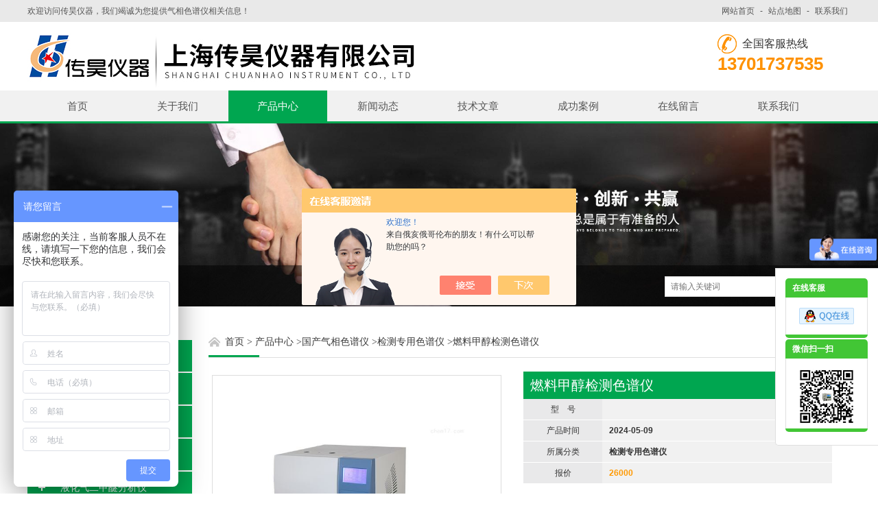

--- FILE ---
content_type: text/html; charset=utf-8
request_url: http://www.chuanhaoyiqi.net/Products-24576684.html
body_size: 8649
content:
<!DOCTYPE html PUBLIC "-//W3C//DTD XHTML 1.0 Transitional//EN" "http://www.w3.org/TR/xhtml1/DTD/xhtml1-transitional.dtd">
<html xmlns="http://www.w3.org/1999/xhtml">
<head>
<meta http-equiv="Content-Type" content="text/html; charset=UTF-8">
<meta http-equiv="x-ua-compatible" content="IE=9" >
<meta name="viewport" content="width=device-width, initial-scale=1.0, minimum-scale=1.0, maximum-scale=1.0, user-scalable=no">
<TITLE>燃料甲醇检测色谱仪-上海传昊仪器有限公司</TITLE>
<META NAME="Keywords" CONTENT="燃料甲醇检测色谱仪">
<META NAME="Description" CONTENT="上海传昊仪器有限公司所提供的燃料甲醇检测色谱仪质量可靠、规格齐全,上海传昊仪器有限公司不仅具有专业的技术水平,更有良好的售后服务和优质的解决方案,欢迎您来电咨询此产品具体参数及价格等详细信息！">
<script src="/ajax/common.ashx" type="text/javascript"></script>
<script src="/ajax/NewPersonalStyle.Classes.SendMSG,NewPersonalStyle.ashx" type="text/javascript"></script>
<script src="/js/videoback.js" type="text/javascript"></script>
<link href="/skins/311759/css/style.css" rel="stylesheet" type="text/css">
<script src="/skins/311759/js/jquery.pack.js" type="text/javascript"></script>
<script src="/skins/311759/js/jquery.SuperSlide.2.1.js" type="text/javascript"></script>


<!--导航当前状态 JS-->
<script language="javascript" type="text/javascript"> 
	var menu= '3';
	var nynav= '';
</script>
<!--导航当前状态 JS END-->
<script type="application/ld+json">
{
"@context": "https://ziyuan.baidu.com/contexts/cambrian.jsonld",
"@id": "http://www.chuanhaoyiqi.net/Products-24576684.html",
"title": "燃料甲醇检测色谱仪",
"pubDate": "2016-05-30T10:35:22",
"upDate": "2024-05-09T12:18:01"
    }</script>
<script type="text/javascript" src="/ajax/common.ashx"></script>
<script src="/ajax/NewPersonalStyle.Classes.SendMSG,NewPersonalStyle.ashx" type="text/javascript"></script>
<script type="text/javascript">
var viewNames = "";
var cookieArr = document.cookie.match(new RegExp("ViewNames" + "=[_0-9]*", "gi"));
if (cookieArr != null && cookieArr.length > 0) {
   var cookieVal = cookieArr[0].split("=");
    if (cookieVal[0] == "ViewNames") {
        viewNames = unescape(cookieVal[1]);
    }
}
if (viewNames == "") {
    var exp = new Date();
    exp.setTime(exp.getTime() + 7 * 24 * 60 * 60 * 1000);
    viewNames = new Date().valueOf() + "_" + Math.round(Math.random() * 1000 + 1000);
    document.cookie = "ViewNames" + "=" + escape(viewNames) + "; expires" + "=" + exp.toGMTString();
}
SendMSG.ToSaveViewLog("24576684", "ProductsInfo",viewNames, function() {});
</script>
<script language="javaScript" src="/js/JSChat.js"></script><script language="javaScript">function ChatBoxClickGXH() { DoChatBoxClickGXH('https://chat.chem17.com',308772) }</script><script>!window.jQuery && document.write('<script src="https://public.mtnets.com/Plugins/jQuery/2.2.4/jquery-2.2.4.min.js" integrity="sha384-rY/jv8mMhqDabXSo+UCggqKtdmBfd3qC2/KvyTDNQ6PcUJXaxK1tMepoQda4g5vB" crossorigin="anonymous">'+'</scr'+'ipt>');</script><script type="text/javascript" src="https://chat.chem17.com/chat/KFCenterBox/311759"></script><script type="text/javascript" src="https://chat.chem17.com/chat/KFLeftBox/311759"></script><script>
(function(){
var bp = document.createElement('script');
var curProtocol = window.location.protocol.split(':')[0];
if (curProtocol === 'https') {
bp.src = 'https://zz.bdstatic.com/linksubmit/push.js';
}
else {
bp.src = 'http://push.zhanzhang.baidu.com/push.js';
}
var s = document.getElementsByTagName("script")[0];
s.parentNode.insertBefore(bp, s);
})();
</script>
</head>

<body class="about_body">
<!--头部开始-->
<!--头部开始-->
<div class="top">
	<div class="c_wrap">
    	<div class="top_l">欢迎访问传昊仪器，我们竭诚为您提供气相色谱仪相关信息！</div>
        <ul>
        	<li><a href="/" rel="nofollow">网站首页</a></li>
            <li><a href="javascript:;">-</a></li>
            <li><a href="/sitemap.xml" target="_blank">站点地图</a></li>
            <li><a href="javascript:;">-</a></li>
            <li><a href="/contact.html" rel="nofollow">联系我们</a></li>
        </ul>
    </div>
</div>
<!--头部结束-->

<!--header开始-->
<div id="header" class="">
<!--logo区域开始-->
<div class="logo c_wrap clearfix">
	<div class="logo_l">
    	<img src="/skins/311759/images/logo.jpg"  />
    </div>
    <div class="logo_r">
    	<div class="tel_top">全国客服热线</div>
        <div class="telNum">13701737535</div>
    </div>
</div>
<!--logo区域结束-->

<!--nav 导航开始-->
<div class="nav">
    <ul class="c_wrap clear clearfix">
        <li class="" id="menuId1"><a href="/"  >首页</a></li>
        <li class="" id="menuId2"><a href="/aboutus.html" rel="nofollow">关于我们</a></li>
        <li class="" id="menuId3"><a href="/products.html">产品中心</a></li>
        <li class="" id="menuId4"><a href="/news.html">新闻动态</a></li>
        <li class="" id="menuId5"><a href="/article.html">技术文章</a></li>
        <li class="" id="menuId6"><a href="/successcase.html" rel="nofollow">成功案例</a></li>
        <li class="" id="menuId7"><a href="/order.html" rel="nofollow">在线留言</a></li>
        <li class="" id="menuId8"><a href="/contact.html" rel="nofollow">联系我们</a></li>
    
    <script language="javascript" type="text/javascript">
		try {
			document.getElementById("menuId" + menu).className = "on";
		}
		catch (e) {}
	</script>

    </ul>
</div>
<!--nav 导航结束-->
</div>
<!--header结束-->

<script src="https://www.chem17.com/mystat.aspx?u=chuanhao"></script>

<script>
var _hmt = _hmt || [];
(function() {
  var hm = document.createElement("script");
  hm.src = "https://hm.baidu.com/hm.js?7387d0bc179e85369fb2d4bb7239eb7d";
  var s = document.getElementsByTagName("script")[0]; 
  s.parentNode.insertBefore(hm, s);
})();
</script>

<!--头部结束-->
<div class="pro_imgBox">
    <div class="proBox">
        <div class="pro_img">
            <div class="pro_img_box">
                <img src="/skins/311759/images/20160526091326.jpg" />
                <!--主营产品和搜索框开始-->
                  <div class="main_pro">
                     <div class="c_wrap">
                         <div class="main_pro_l">主营产品：气相色谱仪</div>
                         <div class="search">
                            <form id="form1" name="form1" method="post" onsubmit="return checkform(form1)" action="/products.html">
              <input class="t_search_text" name="keyword" onfocus="if (value =='请输入搜索关键字'){value =''}" onblur="if (value =='')" type="text" placeholder="请输入关键词">
              <input type="submit" name="Submit" value="" class="tj">
            </form>
                         </div>
                     </div>
                  </div>
                  <!--主营产品和搜索框结束-->
            </div>
        </div>
    </div>
</div>


<!--主要内容开始-->
<div class="c_main">
	<div class="c_wrap clear clearfix mainBox">
    	<div class="mulu">
    <h2>产品系列</h2>
    <ul>
    	
        <li class="">
            <a href="/ParentList-1189147.html" title="国产气相色谱仪">国产气相色谱仪</a></li>
            <ul>
            	
                <li><a href="/SonList-1719961.html" title="其他燃气分析仪">其他燃气分析仪</a></li>
				
                <li><a href="/SonList-1293996.html" title="检测专用色谱仪">检测专用色谱仪</a></li>
				
                <li><a href="/SonList-1206391.html" title="二甲醚专用分析仪">二甲醚专用分析仪</a></li>
				
                <li><a href="/SonList-1205346.html" title="液化气二甲醚分析仪">液化气二甲醚分析仪</a></li>
				
                <li><a href="/SonList-1205340.html" title="液化气氮气分析仪">液化气氮气分析仪</a></li>
				
                <li><a href="/SonList-1196100.html" title="天然气色谱分析仪">天然气色谱分析仪</a></li>
				
                <li><a href="/SonList-1192556.html" title="液化气专用分析仪">液化气专用分析仪</a></li>
				
                <li><a href="/SonList-1190369.html" title="专用气相色谱仪">专用气相色谱仪</a></li>
				
                <li><a href="/SonList-1190368.html" title="7890气相色谱仪">7890气相色谱仪</a></li>
				
                <li><a href="/SonList-1190367.html" title="6890气相色谱仪">6890气相色谱仪</a></li>
				
                <li><a href="/SonList-1189283.html" title="5890气相色谱仪">5890气相色谱仪</a></li>
				
            </ul>
        
        
        <a href="/products.html" class="ckqb">查看全部</a>
    </ul>
     
</div>
<!--左侧目录结束-->
        <!--右侧产品开始-->
            <div class="pro">
            	<h3 class="breadNav">
                    <a href="/">首页</a>&nbsp;&gt;
                    <a href="/products.html">产品中心</a>&nbsp;&gt;<a href="/ParentList-1189147.html">国产气相色谱仪</a>&nbsp;&gt;<a href="/SonList-1293996.html">检测专用色谱仪</a>&nbsp;&gt;燃料甲醇检测色谱仪
            
              
                    <span class="line"></span>
    			</h3>
            	
                <!--产品详情开始-->
					<div class="content fl">
						<div class="prodetail clear clearfix">
							<div class="picslider fl">
                            
                                 <div class="pro_wrap">
                                     <div class="proimg_bk2"><!--产品图片-->
                                        <div class="jqzoom proimg"> 
                                        	
                                            <img id=bigImg  src="http://img65.chem17.com/gxhpic_90807e5517/47efd841ec05ddfea33421fc35976313bcf947099d2fd821ebdcc9dc074906db3fb81a9c2a3ad4f5_500_500_5.jpg"  jqimg="http://img65.chem17.com/gxhpic_90807e5517/47efd841ec05ddfea33421fc35976313bcf947099d2fd821ebdcc9dc074906db3fb81a9c2a3ad4f5_500_500_5.jpg" >
                                            
                                        </div>
                                      </div><!--产品图片-->
                                  </div>
                                    
                                 <!-- <div class="smallImg">
                                        <ul>-->
                                         
                                           <!-- <li class="">
                                                <table>
                                                    <tr>
                                                        <td><img src="http://img65.chem17.com/gxhpic_90807e5517/47efd841ec05ddfea33421fc35976313bcf947099d2fd821ebdcc9dc074906db3fb81a9c2a3ad4f5_500_500_5.jpg"  alt=""></td>
                                                    </tr>
                                                </table>
                                            </li>-->
                                            
                                            
                                       <!--</ul>
                                        <a class="btnLeft"></a>
                                        <a class="btnRight"></a>
                                    </div>-->
                                    
                                </div>
                                <script type="text/javascript">
		jQuery(".smallImg").slide({titCell:".hd ul",mainCell:".smallImg_in ul",autoPage:true,effect:"left",autoPlay:false,vis:3});
	</script>
							<div class="itemdesc fl">
								<h1>燃料甲醇检测色谱仪</h1>
								<div class="desc clear">
									<p><span>型　号</span><strong></strong></p>
                                    <p><span>产品时间</span><strong>2024-05-09</strong></p>
                                    <p><span>所属分类</span><strong>检测专用色谱仪</strong></p>
									<p><span>报价</span><strong style="color: #FF9900">26000</strong></p>
                                    
								</div>
                                <div class="prodetail_ms">
                                    <strong>产品描述：</strong>燃料甲醇是指大规模、低成本生产的非化学纯（粗甲醇只经脱水 精制）而作为燃料用的甲醇。与化工用甲醇比较，在性质上没有多大差别。甲醇作为燃料利用的形式大体分为汽车用燃料和发电用燃料两类。燃料甲醇检测色谱仪
                                </div>
                                <div class="product_btn">
                                    <a href="/order.html" class="probtn1">在线询价</a>
                                    <a href="/contact.html" class="probtn2">联系我们</a>
                                </div>
							</div>
						</div>
						 
                         <div class="pro_list">
                            <div class="pro_con">
                                <div class="pro_gs">
                                    <div class="gs_tit"><h3>产品概述</h3></div>
                                    <div class="gs_text">
                                        <p>甲醇燃料一般分为甲醇汽油和甲醇柴油。</p><p>甲醇汽油是车用燃料替代，是新能源的重要组成部分。原油是zui主要的一次能源，当前能源短缺的实质是原油短缺。车用燃料是原油zui主要的应用领域，占原油总消耗量的70%以上。甲醇汽油是一种"以煤代油"路径，甲醇汽油由汽油、甲醇和天德甲醇汽油添加剂配置而成的新能源燃料，可以作为汽油的替代物从而实现对原油的部分替代。</p><p>甲醇柴油：柴油、甲醇、添加剂按照一定的体积或质量比经过严格的流程调配而成的新型环保清洁燃料。清洁甲醇柴油是国标轻柴油中按体积或重量比加入一定比例（15%，50%，90%）的变性燃料甲醇配制而成的一种环保节能燃料。甲醇柴油其外观为接近于柴油的澄清透明液体，粘度、热值等指标均接近柴油，可替代柴油使用于内燃机柴油机车、工业锅炉、灶炉等领域。</p><h2><strong>特点</strong></h2><p>由于甲醇具有辛烷值高等特点，使得它作为燃料具有含氧量高、热值比汽油弱的特点，汽化潜热是汽油的3倍多。同时，由于甲醇燃料理化性能接近汽油，在汽油机上使用甲醇燃料，发动机不需做大的变动，甲醇与汽油相溶性较好，可实现各种比例掺烧。而且几十万吨/年的装置就可达到经济规模（合成油则至少应达到几百万吨/年规模），甲醇可以不集中生产，便于企业投资兴建和产品输送，即使较长距离的输送，也比输煤和输气便利。再加上它是含氧化合物，燃烧*，在汽车发动机中的能量利用效率高于汽油，其经济性很具有竞争力。</p><p><strong>应用</strong></p><p>甲醇燃料在汽油机上使用，从低比例掺烧（M15甲醇占15%）逐渐发展到20世纪80年代后期的高比例（M85~M100）掺烧，也经历了一个相当艰难的过程。美国从1987年开始开发柔性燃料汽车（FFV：Flexible Fuel Vehicle），对甲醇、汽油、汽油和甲醇的混合物都能应用。日本搞甲醇车不搞柔性燃料车（FFV）。经过几十年研究开发，技术问题已基本解决。</p><p>甲醇的燃烧特性有两大特点：一是的冷却作用，可以降低发动机温度，不致过热；二是*的抗爆能力，能够在高于优质汽油所容许的压力下燃烧而不会爆震。这正适合高压缩比、高性能的发动机。充分发挥其高辛烷值的作用，输出更大的功率。当然，甲醇亦有弱点，它的能量较低、行驶同一距离的消耗几乎比汽油多一倍，因而需要大的油箱。</p><p>甲醇的优点是燃烧*、挥发性低，所排放的碳氢化合物、氧化氮和一氧化碳等有害气体少。</p><h2><strong>推广</strong></h2><p>据介绍，我国山东潍坊地区已经开始着手共建甲醇燃料试验示范区，计划通过联片推广甲醇汽油的方式，推动醇醚燃料（甲醇汽油）推广提速。潍坊市政府对醇醚燃料的推广比较，专门成立甲醇燃料崔光小组监督管理醇醚燃料行业，并于2012年1月1日于潍坊市正式启动山东省的甲醇汽油的试点推广。</p><p>燃料甲醇检测色谱仪&nbsp; 燃料甲醇检测色谱仪 </p>
                                    </div>
                                </div>
                            </div>
                            <link rel="stylesheet" type="text/css" href="/css/MessageBoard_style.css">
<script language="javascript" src="/skins/Scripts/order.js?v=20210318" type="text/javascript"></script>
<a name="order" id="order"></a>
<div class="ly_msg" id="ly_msg">
<form method="post" name="form2" id="form2">
	<h3>留言框  </h3>
	<ul>
		<li>
			<h4 class="xh">产品：</h4>
			<div class="msg_ipt1"><input class="textborder" size="30" name="Product" id="Product" value="燃料甲醇检测色谱仪"  placeholder="请输入产品名称" /></div>
		</li>
		<li>
			<h4>您的单位：</h4>
			<div class="msg_ipt12"><input class="textborder" size="42" name="department" id="department"  placeholder="请输入您的单位名称" /></div>
		</li>
		<li>
			<h4 class="xh">您的姓名：</h4>
			<div class="msg_ipt1"><input class="textborder" size="16" name="yourname" id="yourname"  placeholder="请输入您的姓名"/></div>
		</li>
		<li>
			<h4 class="xh">联系电话：</h4>
			<div class="msg_ipt1"><input class="textborder" size="30" name="phone" id="phone"  placeholder="请输入您的联系电话"/></div>
		</li>
		<li>
			<h4>常用邮箱：</h4>
			<div class="msg_ipt12"><input class="textborder" size="30" name="email" id="email" placeholder="请输入您的常用邮箱"/></div>
		</li>
        <li>
			<h4>省份：</h4>
			<div class="msg_ipt12"><select id="selPvc" class="msg_option">
							<option value="0" selected="selected">请选择您所在的省份</option>
			 <option value="1">安徽</option> <option value="2">北京</option> <option value="3">福建</option> <option value="4">甘肃</option> <option value="5">广东</option> <option value="6">广西</option> <option value="7">贵州</option> <option value="8">海南</option> <option value="9">河北</option> <option value="10">河南</option> <option value="11">黑龙江</option> <option value="12">湖北</option> <option value="13">湖南</option> <option value="14">吉林</option> <option value="15">江苏</option> <option value="16">江西</option> <option value="17">辽宁</option> <option value="18">内蒙古</option> <option value="19">宁夏</option> <option value="20">青海</option> <option value="21">山东</option> <option value="22">山西</option> <option value="23">陕西</option> <option value="24">上海</option> <option value="25">四川</option> <option value="26">天津</option> <option value="27">新疆</option> <option value="28">西藏</option> <option value="29">云南</option> <option value="30">浙江</option> <option value="31">重庆</option> <option value="32">香港</option> <option value="33">澳门</option> <option value="34">中国台湾</option> <option value="35">国外</option>	
                             </select></div>
		</li>
		<li>
			<h4>详细地址：</h4>
			<div class="msg_ipt12"><input class="textborder" size="50" name="addr" id="addr" placeholder="请输入您的详细地址"/></div>
		</li>
		
        <li>
			<h4>补充说明：</h4>
			<div class="msg_ipt12 msg_ipt0"><textarea class="areatext" style="width:100%;" name="message" rows="8" cols="65" id="message"  placeholder="请输入您的任何要求、意见或建议"></textarea></div>
		</li>
		<li>
			<h4 class="xh">验证码：</h4>
			<div class="msg_ipt2">
            	<div class="c_yzm">
                    <input class="textborder" size="4" name="Vnum" id="Vnum"/>
                    <a href="javascript:void(0);" class="yzm_img"><img src="/Image.aspx" title="点击刷新验证码" onclick="this.src='/image.aspx?'+ Math.random();"  width="90" height="34" /></a>
                </div>
                <span>请输入计算结果（填写阿拉伯数字），如：三加四=7</span>
            </div>
		</li>
		<li>
			<h4></h4>
			<div class="msg_btn"><input type="button" onclick="return Validate();" value="提 交" name="ok"  class="msg_btn1"/><input type="reset" value="重 填" name="no" /></div>
		</li>
	</ul>	
    <input name="PvcKey" id="PvcHid" type="hidden" value="" />
</form>
</div>

                            <div class="pr_nt" style="">
                                <ul>
                                    <li class="fl"><span>上一个：</span> <a href="/Products-24575391.html">GC-5890乙醇中挥发性物质检测色谱仪</a></li>
                                    <li class="fr"><span>下一个：</span> <a href="/Products-24576809.html">甘油检测色谱仪</a></li>
                                </ul>
                            </div>
                        </div>
                         
                         
                         
					</div>
                    
                <!--产品详情结束-->

                
            </div>
            <!--右侧产品结束-->
    </div>
</div>
<!--主要内容结束-->



<!--底部开始-->


<div class="footWrap">
    <div class="footer c_wrap clear clearfix">
        <div class="fnav">
            <a href="/" rel="nofollow">首页</a>|
            <a href="/aboutus.html" rel="nofollow">公司简介</a>|
            <a href="/products.html" rel="nofollow">产品展示</a>|
            <a href="/news.html" rel="nofollow">新闻资讯</a>|
            <a href="/article.html" rel="nofollow">技术文章</a>|
            <a href="/successcase.html" rel="nofollow">工程案例</a>|
            <a href="/order.html" rel="nofollow">在线留言</a>|
            <a href="/contact.html" rel="nofollow">联系我们</a>
        </div>
        <p class="fl p01"><img src="/skins/311759/images/foot_logo.png" alt=""></p>
        <div class="f_wz fl">
        	<div class="f_tel">24小时咨询热线：<em>13701737535</em></div>
        	版权所有&copy; 2026 上海传昊仪器有限公司 备案号：<a href="http://beian.miit.gov.cn/" title="" target="_blank" rel="nofollow">沪ICP备12009998号-4</a><br>
            公司长期生产经营天然气分析仪相关产品<br>
        </div>
        <div class="fl p02" style=" display:none;"><img src="/skins/311759/images/weixin.png" alt=""><span>微信二维码</span></div>
    </div>
</div>
<!--底部信息结束-->

<div class="ser_btn"><a href="javascript:;"></a></div>
<div class="ser_main">
	<!--联系人-->
	<!--<div class="ser_con">
		
		<div class="ser_btm"></div>
	</div>-->
	
	<!--在线客服-->
	<div class="ser_con">
		<div class="ser_tit">在线客服</div>
		<div class="qq_list">
			<ul>
				<li><a href="tencent://message/?uin=2455563899&Site=www.chuanhaoyiqi.net&Menu=yes"><img src="/skins/311759/images/qq03_img.png"></a></li>
			</ul>
		</div>
		<div class="ser_btm"></div>
        
        <div class="ser_tit">微信扫一扫</div>
		<div class="qq_list">
          <img src="/skins/311759/images/ewm.jpg">
		</div>
		<div class="ser_btm"></div>
        
	</div>
</div>

<script type="text/javascript" src="/skins/311759/js/qq.js"></script>
<script type="text/javascript" src="/skins/311759/js/pt_js.js"></script>


<!--底部结束-->

<!--产品详细页 放大镜 图片js end-->



<link href="/skins/311759/js/pro_img_zoom/css.css" type="text/css" rel="stylesheet">
<script type=text/javascript src="/skins/311759/js/pro_img_zoom/jquery-1.4.3.min.js"></script>
<script type=text/javascript src="/skins/311759/js/pro_img_zoom/jquery.jqzoom.js"></script>
<script type=text/javascript src="/skins/311759/js/pro_img_zoom/jquery.livequery.js"></script>

 <script type='text/javascript' src='/js/VideoIfrmeReload.js?v=001'></script>
  
</html>
</body>

--- FILE ---
content_type: text/css
request_url: http://www.chuanhaoyiqi.net/skins/311759/css/style.css
body_size: 10252
content:
@charset "utf-8";
/* CSS Document */
body,h1,h2,h3,h4,h5,h6,hr,p,blockquote,dl,dt,dd,ul,ol,li,pre,form,fieldset,legend,button,input,textarea,th,td { margin: 0; padding: 0; border: 0;}
html { color: #000; }
html,body {}
body,button,input,select,textarea { margin:0; padding:0;  font-family: "Microsoft Yahei","微软雅黑", "Arial", "Verdana", "sans-serif";  font-size:12px; background:#fff}
ul,ol,li,dl,dd,dt{list-style: none;}
em { font-style: normal; }
a { text-decoration: none;outline:none; }
a:hover { text-decoration: underline; color:#e85300;}
legend { color: #000; }
fieldset,img { border: 0; }
label,button { cursor: pointer; }

/*解决IE图片缩放失真*/
img { -ms-interpolation-mode: bicubic; }
/*清除浮动*/
.clearfix:after { content: ''; display: block; height: 0; clear: both; }
.clearfix { zoom: 1; }
.clear { clear: both; }
/*连续英文、数字换行*/
.wordwrap { word-break: break-all; word-wrap: break-word; }
/*单行文字超出显示省略号*/
.omg{overflow: hidden; text-overflow: ellipsis; white-space:nowrap;}
img { border: 0; vertical-align: middle;  }


a{ color:#3a3a3a; text-decoration:none;}
a:hover{ color:#147391; text-decoration:none}

.fl {
    float: left;
    position: relative;
}

.top{width:100%;height:32px;background:#e9e9e9;}
.c_wrap{_padding:0 8%;width: 1200px;margin:0 auto;min-width:1100px;}
.top .top_l{float:left;font-size:12px;color:#555;height:32px;line-height:32px;}
.top ul{float:right;}
.top ul li{float:left;padding:0 4px;}
.top ul li a{font-size:12px;color:#555;display:block;height:32px;line-height:32px;}

.logo{background:#fff;}
.logo .logo_l{float:left;}
.logo .logo_r{float:right;margin-top:18px;margin-right: 40px;}
.logo .logo_r .tel_top{background:url(../images/tel1.png) left center no-repeat;padding-left:36px;height:28px;line-height:28px;font-size:16px;}
.logo .logo_r .telNum{font-size:26px;color:#fe9100;font-weight:bold;}

.nav{width:100%;height:45px;border-bottom:3px solid #00a650;background:#f1f1f1;}
.nav ul li{float:left;width:12%;margin:0 1px;}
.nav ul li a{display:block;padding:0 10%;height:45px;line-height:45px;font-size:15px;color:#555;text-align:center;}
.nav ul li a:hover{background:#00a650;color:#fff;}
.nav ul li.on a{background:#00a650;color:#fff;}

.header{position:fixed;top:0;left:0;z-index:999999999;width:100%;height:148px;background: #fff;}

.main_pro{width:100%;background:rgba(0,0,0,.5);height:60px;position:absolute;bottom:0;left:0;z-index:999;}
@media \0screen\,screen\9 {/* 只支持IE6、7、8 */
.main_pro{
	background-color:#000000;
	filter:Alpha(opacity=50);
	position:static; /* IE6、7、8只能设置position:static(默认属性) ，否则会导致子元素继承Alpha值 */
	*zoom:1; /* 激活IE6、7的haslayout属性，让它读懂Alpha */
}
.main_pro .c_wrap{
	position: relative;/* 设置子元素为相对定位，可让子元素不继承Alpha值 */
}  
}
.main_pro_l{width:60%;float:left;height:60px;line-height:60px;color:#fff;background:url(../images/main_pro_icon.png) left center no-repeat;padding-left:28px;font-size:14px;overflow: hidden; text-overflow: ellipsis; white-space:nowrap;}
.search{float:right;margin-top:16px;}
.search input{float:left;}
.search .t_search_text{width:220px;height:28px;border:1px solid #dedede;padding-left:8px;outline:none;}
.search .tj{width:42px;height:30px;background:#00a650 url(../images/search.png) center center no-repeat;margin-left:-1px;cursor:pointer;}

.tlt1{width:100%;height:94px;background:url(../images/line.png) center center no-repeat;position:relative;margin-top:20px;}
.tlt1 .tlt1_in{display:block;position:absolute;top:50%;left:50%;width:200px;height:60px;margin-top:-30px;margin-left:-100px;background:#fff;cursor:pointer;color:#555;}

.tlt1 .tlt1_in span{display:block;font-size:18px;text-align:center;}
.tlt1 .tlt1_in p{font-size:24px;font-weight:bold;text-align:center;}

.mulu{float:left;width:20%;}
.mulu .h_d{font-size:0;text-indent:-99999px;width:100%;height:80px;background:#00a650 url(../images/product.png) center center no-repeat;}
.mulu ul{width:100%;}
.mulu ul li{position: relative;}
.mulu ul li a{display:block;font-size:14px;color:#555;height:46px;line-height:46px;background:#f4f3f1;margin:2px 0;padding-left:20%;width:80%;    background: #00a650 url(../images/mulu_icon.png) 16px center no-repeat;color: #fff;}
.mulu ul li ul{width:240px; position:absolute;display:none;float:left; top:10px; left:180px; border-top:none; background:#f3f3f3; z-index:1000;}
.mulu ul li ul li{ border:none; background:none!important; line-height:35px; height:auto!important; overflow:hidden; padding-left:12px;  border-bottom:none!important; }
.mulu ul li ul li a{ background:url(../images/icon_04.gif) left 15px no-repeat!important; height:35px; padding-left:15px;line-height:35px; display:block; color:#999!important;}
.mulu ul li ul li a:hover{color:#00a650;}
.pro{float:right;width:78%;}

.inx_pro .pro li {float: left;margin-right:1%;margin-bottom:25px;width: 22%;padding:1%;border: 1px solid #f1f1f1;text-align: left;background: #f1f1f1;-webkit-transition: .3s;-o-transition: .3s;transition: .3s;}
.a-box {display: block;width: 100%;height: 100%;}
.inx_pro .pro li .pic {width: 100%;height: 210px;background: #fff;overflow: hidden;line-height: 210px;font-size: 0;position: relative;display: flex;justify-content: center;align-items: center;display: -webkit-box;-webkit-box-pack: center;-webkit-box-align: center;}
.inx_pro .pro li .tit {width: 100%;height: 30px;line-height: 30px;font-size: 16px;text-overflow: ellipsis;white-space: nowrap;overflow: hidden;-webkit-transition: .3s;-o-transition: .3s;transition: .3s;color: #666;padding-top:15px;}
.inx_pro .pro li span {width: 100%;margin-bottom: 13px;display: inline-block;height: 32px;line-height: 32px;font-size: 14px;color: #999;-webkit-transition: .3s;-o-transition: .3s;transition: .3s;overflow: hidden; text-overflow: ellipsis; white-space:nowrap;}
.inx_pro .pro li:hover {background-color: #00a650;border-color: #00a650;-webkit-box-shadow: 0 15px 30px rgba(0,0,0,0.2);box-shadow: 0 15px 30px rgba(0,0,0,0.2);-webkit-transform: translate3d(0, -2px, 0);transform: translate3d(0, -2px, 0);}
.inx_pro .pro li:hover .tit {color: #fff;}
.inx_pro .pro li:hover span {color: #fff;}

.news{width:100%;background:#f9f8f6;margin-top:50px;padding:40px 0;}
.news .xwzx{width:50%;background:#fff;border-bottom: 1px solid #e5e5e5;box-shadow:0px 0px 4px rgba(0,0,0,0.1);padding: 24px 24px 20px 24px;float:left;min-height: 378px;}
.news .xwzx img{width:100%;}
.news .xwzx .tlt2{height:30px;padding:0 0 20px;}
.news .xwzx .tlt2 .h_d{font-size:18px;font-weight:normal;color:#555;float:left;display:block;height:30px;line-height:30px;}
.news .xwzx .tlt2 a{display:block;width:30px;height:30px;background:url(../images/more1.png) center center no-repeat;float:right;}
.news .xwzx .tlt2 a:hover{background:url(../images/more_hover.png) center center no-repeat;}
.news .xwzx .news_tj .tlt{height:40px;}
.news .xwzx .news_tj .tlt a{display:block;width:60%;font-size:16px;color:#555;float:left;height:40px;line-height:40px;overflow: hidden; text-overflow: ellipsis; white-space:nowrap;}
.news .xwzx .news_tj .tlt a:hover{color:#147391;}
.news .xwzx .news_tj .tlt span.time{color:#999;font-size:14px;display:block;float:right;width:20%;height:40px;line-height:40px;text-align:right;}
.news .xwzx .news_tj p{font-size:14px;color:#999;line-height:24px;}
.news .xwzx ul li{width:100%;height:38px;background:url(../images/dotted.jpg) left center no-repeat;border-bottom:1px dotted #dedede;}
.news .xwzx ul li a{display:block;width:60%;margin-left:10px;font-size:14px;color:#555;float:left;height:38px;line-height:38px;overflow: hidden; text-overflow: ellipsis; white-space:nowrap;}
.news .xwzx a:hover{color:#00a650;text-decoration:underline;}
.news .xwzx ul li span.time{color:#999;font-size:14px;display:block;float:right;width:20%;height:38px;line-height:38px;text-align:right;}

.news .jswz{width:40%;background:#fff;border-bottom: 1px solid #e5e5e5;box-shadow:0px 0px 4px rgba(0,0,0,0.1);padding:20px;float:right;min-height: 378px;}
.news .jswz .tlt2{height:30px;padding:0 0 20px;border-bottom:1px solid #dedede;position:relative;margin-bottom:10px;}
.news .jswz .tlt2 span{display:block;width:60px;height:3px;background:#00a650;position:absolute;bottom:-1px;left:0;}
.news .jswz .tlt2 .h_d{font-size:18px;font-weight:normal;color:#555;float:left;display:block;height:30px;line-height:30px;}
.news .jswz .tlt2 a{display:block;width:30px;height:30px;background:url(../images/more1.png) center center no-repeat;float:right;}
.news .jswz .tlt2 a:hover{background:url(../images/more_hover.png) center center no-repeat;}
.news .jswz ul li{width:100%;border-bottom:1px dotted #dedede;padding:6px 0;height: 26px;}
.news .jswz ul li a{display:block;width:80%;margin-left:2px;font-size:14px;color:#555;height:26px;line-height:26px;overflow: hidden; text-overflow: ellipsis; white-space:nowrap; float:left;}
.news .jswz a:hover{color:#00a650;text-decoration:underline;}
.news .jswz ul li span.time{margin-left:2px;color:#999;font-size:14px;display:block;height:26px;line-height:26px; float:right;}


.guanggao{width:100%;height:173px;position:relative;overflow:hidden;}
.guanggao img{display:block;width:1920px;height:173px;position:absolute;left:50%;margin-left:-960px;top:0;}

.tpl-wrap {
    padding: 40px 0;
}
.w1200 {
    width: 1200px;
    margin: 0 auto;
}
.module-tip {
    text-align: center;
    color: #6c6c6c;
    margin-bottom: 30px;
    font-weight: 700;
    background: url(../images/line.jpg) -5px 80% repeat-x;
}
.module-tip span.en {
    font-size: 18px;
    line-height: normal;
    font-weight: 100;
    text-transform: uppercase;
}
.module-tip h3 {
    font-size: 24px;
    font-weight: 700;
    line-height: normal;
    margin: 0 auto;
    background: #fff;
}
.module-tip h3.mtip2 {
    width: 210px;
}
ul.tplitem {
    overflow: hidden;
}
ul.tplitem li {
    margin-bottom: 40px;
}
ul.tplitem li.item0 {
    height: 321px;
    background: url(../images/tpl1.jpg) bottom center no-repeat;
}
ul.tplitem li .desc {
    width: 56%;
    top: -40px;
    position: relative;
}
ul.tplitem li .desc h2.title {
    font-size: 34px;
    font-weight: 700;
    color: #00a650;
    font-style: italic;
    margin: 40px 0 20px 0;
    text-overflow: ellipsis;
    overflow: hidden;
    white-space: nowrap;
}
ul.tplitem li .desc p {
    font-weight: 900;
    margin-bottom: 10px;
    color: #484848;
    font-size: 16px;
    padding-left: 24px;
}
ul.tplitem li .desc h2.title span.icon {
    text-align: center;
    margin-right: 8px;
    padding-right: 5px;
    color: #fff;
    width: 71px;
    height: 71px;
    line-height: 71px;
    position: relative;
    background-position: -1px -199px;
}
span.icon {
    display: inline-block;
    vertical-align: middle;
    background: url(../images/icon.png) no-repeat;
}
.fa {
    display: inline-block;
    font: normal normal normal 14px/1 FontAwesome;
    font-size: inherit;
    text-rendering: auto;
    -webkit-font-smoothing: antialiased;
    -moz-osx-font-smoothing: grayscale;
}
ul.tplitem li .desc p i {
    color: #00a650;
    margin-right: 40px;
}
ul.tplitem li.item1 {
    height: 311px;
    background: url(../images/tpl2.jpg) bottom center no-repeat;
}
ul.tplitem li.item2 {
    height: 323px;
    background: url(../images/tpl3.jpg) bottom center no-repeat;
}
ul.tplitem li.item3 {
    height: 344px;
    margin-bottom: 0;
    background: url(../images/tpl4.jpg) bottom center no-repeat;
}
.about-wrap {
    background: #f7f7f7;
    padding: 40px 0 20px 0;
}
.homecp, .about-con, .new-con {
    position: relative;
}
.module-tip {
    text-align: center;
    color: #6c6c6c;
    margin-bottom: 30px;
    font-weight: 700;
    background: url(../images/line.jpg) -5px 80% repeat-x;
}
.module-tip span.en {
    font-size: 18px;
    line-height: normal;
    font-weight: 100;
    text-transform: uppercase;
}
.module-tip .mtip2 {
    font-size: 24px;
    font-weight: 700;
    line-height: normal;
    margin: 0 auto;
    background: #fff;
	width: 210px;
}

.about-con .module-tip .mtip2 {
    background: #f7f7f7;
}
.aboutdesc {
    overflow: hidden;
}
.aboutdesc .video {
    width: 34%;
}
.aboutdesc .desc {
    width: 64%;
    margin-left: 2%;
    overflow: hidden;
}
.aboutdesc .desc .text { font-size: 12px;font-family: 宋体;text-align: justify;line-height:24px;color:#555;height: 150px;}
ul.col-4 li {
    width: 23.5%;
    margin-right: 2%;
}
ul.companypic li img {
    height: 112px;
    width: 100%;
}
ul.col-4 li.nomargin {
    margin-right: 0;
}
.flex-viewport {
    max-height: 2000px;
    -webkit-transition: all 1s ease;
    -moz-transition: all 1s ease;
    -o-transition: all 1s ease;
    transition: all 1s ease;
}
.flex-direction-nav a {
    text-decoration: none;
    display: block;
    width: 32px;
    height: 36px;
    line-height: 38px;
    text-align: center;
    background: #f40121;
    position: absolute;
    top: 49%;
    z-index: 10;
    overflow: hidden;
    cursor: pointer;
    color: rgba(0,0,0,0.8);
    text-shadow: 1px 1px 0 rgba(255,255,255,0.3);
    -webkit-transition: all .3s ease;
    -moz-transition: all .3s ease;
    transition: all .3s ease;
}
.flex-direction-nav .flex-prev {
    left: 0px;
}
/* honor-con */
.honor-con{position:relative;margin-top:45px;min-height: 200px;}
.honor-con span.honortip{position:absolute;left:0;top:0;width:40px;text-align:center;height:204px;font-size:16px;background:#00a650 url(../images/honor_bg.jpg) center center no-repeat;color:#fff;}
.honor-slider{position:relative;width:1140px;margin-left:60px;}
.honor-slider ul li img{width:96%;height:auto;margin:0 auto;}
.honor-slider .flex-direction-nav a:before{display:none;}
.honor-slider .flex-direction-nav a{top:-30px;width:24px;height:24px;background:url(../images/icon.png) no-repeat;background-position:-39px -362px;}
.honor-slider .flex-direction-nav .flex-prev{left:95.5%;background-position:-7px -362px}
/* flexslider img */
.flexslider img{max-width:100%;width:100%;height:auto;}

/* Direction Nav */
.flex-direction-nav {*height: 0;}
.flex-direction-nav a  { text-decoration:none; display: block; width: 32px; height: 36px; line-height:38px; text-align:center;background:#f40121;position: absolute; top:49%; z-index: 10; overflow: hidden;  cursor: pointer; color: rgba(0,0,0,0.8); text-shadow: 1px 1px 0 rgba(255,255,255,0.3); -webkit-transition: all .3s ease; -moz-transition: all .3s ease; transition: all .3s ease; }
.flex-direction-nav .flex-prev {left:0px;}
.flex-direction-nav .flex-next {right:0px;text-align:center;}
.flexslider:hover .flex-prev {left:10px;}
.flexslider:hover .flex-next {right:10px;}
.flexslider:hover .flex-next:hover, .flexslider:hover .flex-prev:hover {opacity: 1; }
.flex-direction-nav .flex-disabled {opacity: 0!important; filter:alpha(opacity=0);cursor: default; }
.flex-direction-nav a:before  { font-family: "FontAwesome"; display: inline-block;font-size:25px; content: '\f053';color:#fff; }
.flex-direction-nav a.flex-next:before  { content: '\f054'; color:#fff;}

ul.tplitem li.odd .desc {
    float: right;
    width: 53%;
}
.fa {
    display: inline-block;
    font: normal normal normal 14px/1 FontAwesome;
    font-size: inherit;
    text-rendering: auto;
    -webkit-font-smoothing: antialiased;
    -moz-osx-font-smoothing: grayscale;
}
ul.tplitem li .desc p i {
    background-color: #00a650;
    margin-right: 40px;
	width:12px;
	height:12px;
	border-radius:50%;
}

.aboutdesc .desc .text a.readmore {
    display: block;
    background: #00a650;
    width: 140px;
    float: right;
    text-align: center;
    margin: 10px 0 25px 0;
    padding: 2px 0 1px 0;
    color: #fff;
}
.aboutdesc .desc .text a.readmore:hover {
    background: #ff8f00;
}


.case .pro{width:100%;}
.case .inx_pro{height:360px;}
.case .inx_pro .pro li{width:248px ;margin-right: 1%;padding:10px;margin-right:23px !important;}
.case .inx_pro .pro li img{width:100%;}
.picScroll{ margin:10px auto;  position:relative;width:1170px;  padding:10px 0 10px 30px; background:#fff; }
.picScroll .prev{display:block;width:40px; height:72px;overflow:hidden;cursor:pointer; background:url(../images/left.png) no-repeat;position:absolute;left:-40px;top:50%;margin-top:-36px; }
.picScroll .next{display:block;width:40px; height:72px;overflow:hidden;cursor:pointer; background:url(../images/right.png) no-repeat;position:absolute;right:-40px;top:50%;margin-top:-36px; }
.picScroll ul{ overflow:hidden; zoom:1; }
.picScroll .tempWrap {width:100% !important;height:368px;}

.link_bj {
	width:100%;
    padding: 22px 0;
    background: #f1f1f1;
    overflow: hidden;
    font-family: "Microsoft Yahei";
}
.link {
    width: 1200px;
    margin: 0 auto;
    overflow: hidden;
}
.link .h_d {
    width: 142px;
    float: left;
    overflow: hidden;
    padding-right: 27px;
    text-align: right;
    height: 71px;
    border-right: 1px solid #c4c4c4;
    padding-top: 13px;
    line-height: 24px;
}
.link .h_d a {
    color: #00a650;
    font-size: 20px; font-weight:bold;
}
.link .h_d span a {
    font: bold 36px "Times New Roman", Times, serif;
    color: #868686;
    text-transform: uppercase;
    line-height: 38px;
}
.link p {
    width: 1030px;
    float: left;
    overflow: hidden;
    line-height: 35px;
    color: #74797d;
    padding-top: 10px;
    font-size: 14px;
}
.link p a {
    color: #656565;
    padding: 0 29px;
    display: inline-block;
    font-family: "Microsoft Yahei";
}

/*底部开始*/
.footWrap{ background:#484848; width:100%;overflow:hidden;}
.footer{ position:relative;padding-bottom: 20px;}

.fnav{height:66px; border-bottom:1px dotted #5a5a5a; overflow:hidden; line-height:66px; overflow:hidden; text-align:center; color:#919191;}
.fnav a{ font-size:16px; font-family:"Microsoft Yahei"; color:#fff; padding:0 30px; display:inline-block;}
.f_pic{  width:126px; height:94px; margin:27px 0 0 111px; display:inline;}
.f_pic img{  width:126px; height:94px;}

.f_wz{line-height:30px;color:#fff; padding:31px 0 0; width:650px;font-size:14px; font-family:"Microsoft Yahei";}
.f_wz a{ color:#fff;}

.footer .p01{  display:inline;}
.footer p{ width:300px; overflow:hidden; font-family:"Microsoft Yahei"; margin:49px 10px 0 0;}
.footer p span{ display:block; float:left; background:url(../images/code_ico.gif) no-repeat center bottom; padding:12px 10px 0; font-size:16px; color:#fff; width:20px; overflow:hidden; line-height:20px; padding-bottom:10px;}
.footer p img{ display:block; float:left; }
.footer .p02{float:left;padding-top:31px; margin-left:55px;}
.footer .p02 span{display:block;height:32px;line-height:32px;color:#fff;background:url(../images/weixin_icon.png) left center no-repeat;padding-left:20px;margin-left:15px;}
.f_tel{height:40px;background:url(../images/tel2.png) left center no-repeat;padding-left:40px;color:#fff;line-height:40px;}
.f_tel em{font-size:30px;color:#ff8f00;}
/*底部结束*/

.pro_imgBox{width: 100%;margin: 0 auto;min-width: 1200px;position: relative;}
.pro_imgBox:before{content: " ";display: table;}
.pro_imgBox:after{content: " ";display: table;clear: both;}
.proBox{width: 100%;overflow: hidden;}
/*.pro_img{width: 1200px;margin: 0 auto;}*/
.pro_img_box{/*width: 1920px; margin-left:-410px;*/ width:100%; line-height: 0;}
.pro_img_box:before{content: " ";display: table;}
.pro_img_box:after{content: " ";display: table;clear: both;}
.pro_img_box img{width: 100%;}

.fl { float:left;}
.fr { float:right;}
.ly_aboutus { width:1200px; overflow:hidden; margin:0 auto; padding:0;}
.ab_p1, .ab_p2, .ab_p3, .ab_p4, .ab_p5, .ab_p6 { width:1200px; overflow:hidden; margin:40px auto; padding:0;}
.ab_tit { width:1200px; overflow:hidden; margin:0 auto 20px; padding:0;}
.ab_icon1, .ab_icon2, .ab_icon3, .ab_icon4, .ab_icon5, .ab_icon6 { display:block; width:70px; height:76px; overflow:hidden; margin:0 auto; padding:0;}
.ab_icon1 { background:url(../images/ab_icons.png) 0 0 no-repeat;}
.ab_icon2 { background:url(../images/ab_icons.png) 0 -119px no-repeat;}
.ab_icon3 { background:url(../images/ab_icons.png) 0 -223px no-repeat;}
.ab_icon4 { background:url(../images/ab_icons.png) 0 -325px no-repeat;}
.ab_icon5 { background:url(../images/ab_icons.png) 0 -426px no-repeat;}
.ab_icon6 { background:url(../images/ab_icons.png) 0 -523px no-repeat;}
.ab_line { display:block; width:1200px; height:6px; overflow:hidden; margin:10px auto 5px; padding:0; background:url(../images/ab_line.png) 0 0 no-repeat;}
.ab_tit h2 { width:1200px; height:30px; overflow:hidden; line-height:30px; color:#333; font-size:18px; font-weight:bold; text-align:center; margin:0 auto; padding:0;}
.ab_con_img { width:1200px; max-height:300px; overflow:hidden; margin:0 auto; padding:0; display: table-cell; vertical-align: middle; text-align: center;}
.ab_con_img img { max-width:100%; max-height:100%;}
.ab_p1 h3, .ab_p2 h3, .ab_p3 h3, .ab_p4 h3, .ab_p5 h3, .ab_p6 h3 { width:1200px; overflow:hidden; margin:10px auto; padding:0; color:#000; font-size:16px; font-weight:bold; text-align:center;}
.ab_p1 p, .ab_p2 p, .ab_p3 p, .ab_p4 p, .ab_p5 p, .ab_p6 p { width:100%; overflow:hidden; margin:10px auto; padding:0; line-height:24px; color:#666; font-size:14px; text-align:justify; text-justify:inter-ideograph;}
.ab_p1 p span, .ab_p2 p span, .ab_p3 p span, .ab_p4 p span, .ab_p5 p span, .ab_p6 p span { color:#000; font-weight:bold;}
.hy_main { width:590px; height:230px; overflow:hidden; margin:10px auto; padding:0; background:#e6e6e6 url(../images/hy_line.jpg) center center no-repeat;}
.hy_main .hy_img { width:295px; height:185px; overflow:hidden; margin:0; padding:23px 0 22px; display: table-cell; vertical-align: middle; text-align: center;}
.hy_main .hy_text { width:215px; height:150px; overflow:hidden; margin:0; padding:40px;}
.hy_text h5 { width:100%; overflow:hidden; line-height:40px; margin:14px 0 20px; padding:0; color:#333; font-size:18px; font-weight:bold;}
.hy_text p { width:100%; overflow:hidden; line-height:30px; margin:0; padding:0; color:#333; font-size:14px;}
.hy_text p em { color:#d90101; font-family:"Arial"; font-size:24px; font-weight:bold; font-style:normal;}
.gsxx { width:940px; height:180px; overflow:hidden; margin:10px auto; padding:80px; background:url(../images/gsxx_bg.jpg) 0 0 no-repeat;}
.gsxx ul li { width:50%; overflow:hidden; line-height:30px; color:#333; font-size:14px; margin:0; padding:0 0 0 20px; float:left; box-sizing:border-box; -webkit-box-sizing:border-box; -ms-box-sizing:border-box; -o-box-sizing:border-box;}
.gsxx ul li span { color:#666;}
.ab_lxfs { width:1200px; overflow:hidden; margin:10px auto; padding:40px 80px; border:1px dotted #d9d9d9; box-sizing:border-box; -webkit-box-sizing:border-box; -ms-box-sizing:border-box; -o-box-sizing:border-box;}
.ab_lxfs ul li { width:50%; overflow:hidden; line-height:30px; color:#333; font-size:14px; margin:0; padding:0 0 0 30px; float:left; box-sizing:border-box; -webkit-box-sizing:border-box; -ms-box-sizing:border-box; -o-box-sizing:border-box;}
.ab_lxfs ul li span { color:#666;}

.ab_honor { width:1200px; height:140px; margin:30px auto 0; padding:0;}
.mr_frbox { width:1200px; height:140px; margin:0; padding:0; position:relative;}
.mr_frUl { width: 1200px; height: 140px; overflow: hidden; float: left; }
.mr_frUl ul li { display: inline; float: left; height: 118px; width: 178px; margin-right: 25px; padding:10px; overflow: hidden; border:1px solid #ccc; background-color:#fff;}
.mr_frUl ul li .hnr_img { width:178px; height:118px; overflow:hidden;position:relative;display:table-cell;text-align:center;vertical-align:middle;}.mr_frUl ul li .hnr_img img {vertical-align:middle;position:static;+position:relative;top:-50%;left:-50%; max-width:170px; max-height:110px}
.mr_frBtnL, .mr_frBtnR { width:32px; height:32px; overflow:hidden; margin:0; padding:0; border:1px solid #ccc; position:absolute; top:53px; z-index:99; cursor:pointer;}
.mr_frBtnL { left:-64px; background:url(../images/prev_tb1.png) center center no-repeat;}
.mr_frBtnR { right:-64px; background:url(../images/next_tb1.png) center center no-repeat;}
.mr_frBtnL:hover { border:1px solid #f90; background:#f90 url(../images/prev_tb2.png) center center no-repeat;}
.mr_frBtnR:hover { border:1px solid #f90; background:#f90 url(../images/next_tb2.png) center center no-repeat;}


.ft_nav { width:1200px; height:60px; overflow:hidden; margin:0 auto; padding:0; border-bottom:1px solid rgba(255, 255, 255, 0.2);}
.ft_nav ul { width:1200px; height:60px; overflow:hidden; margin:0 auto; padding:0;}
.ft_nav ul li { width:110px; height:60px; overflow:hidden; margin:0; padding:0; float:left;}
.ft_nav ul li a { display:block; width:110px; height:60px; overflow:hidden; line-height:60px; color:rgba(255, 255, 255, 0.6); font-size:14px; text-align:center;}
.ft_nav ul li a:hover { color:#fff;}
.ft_main { width:1200px; height:120px; overflow:hidden; margin:40px auto; padding:0;}
.ft_main ul { width:320px; height:90px; overflow:hidden; margin:0 30px 0 0; padding:15px 0; float:left;}
.ft_main ul li { width:100%; height:30px; overflow:hidden; line-height:30px; color:rgba(255, 255, 255, 0.6); font-size:12px;}
.ft_main ul li img { display:block; width:30px; height:30px; overflow:hidden; margin:0 0 0 0; padding:0; float:left;}
.ft_main .ft_ewm { width:320px; height:140px; overflow:hidden; margin:0; padding:0; float:right;}
.ft_ewm img { display:block; width:120px; height:120px; overflow:hidden; margin:0 0 0 15px; padding:0; float:right;}
.ft_ewm p { width:165px; height:44px; overflow:hidden; line-height:22px; margin:38px 0; padding:0; color:#fff; font-size:12px; text-align:right;}
.ft_copy { width:1200px; height:30px; overflow:hidden; line-height:30px; margin:0 auto; padding:0; color:rgba(255, 255, 255, 0.5); font-size:12px; text-align:center;}

.mainBox{padding-top:20px;}
.mainBox h3.breadNav{margin-bottom:20px;padding-left: 24px;height: 24px;line-height: 24px;font-family: "微软雅黑";font-size: 14px;color: #3b3b3b;background: url(../images/pro01.jpg) left center no-repeat;width: 96%;padding-bottom: 10px;padding-top: 10px;border-bottom: 1px solid #dedede;position: relative;}
.mainBox h3.breadNav span.line{display:block;width:74px;height:3px;background:#00a650;position:absolute;bottom:0;left:0;}
.mainBox h3.breadNav span.line{display:block;width:74px;height:3px;background:#00a650;position:absolute;bottom:0;left:0;}
.mainBox h3.breadNav a{font-family: "微软雅黑";font-size: 14px;color: #3b3b3b;line-height: 24px;}
.mainBox h3.breadNav a:hover{text-decoration: underline;}
.mainBox h3.breadNav span{font-family: "微软雅黑";font-size: 14px;color: #3b3b3b;line-height: 24px;}

.about_main{width: 1200px;margin: 0 auto;}
.about_tit{width:1200px;height:40px;margin:0 auto;background-color:#f2f2f2;}
.about_tit a{display: inline-block;width: 134px;height: 40px;color: #3b3b3b;font-size: 16px;font-family: "微软雅黑";line-height: 40px;text-align: center;transition: all 200ms;}
.about_tit a.onpro_tit{color: #fff;background-color: #0067b2;}
.about_tit a:hover{color: #fff;background-color: #0067b2;}
.about_C_img{width: 1200px;margin: 0 auto;}
.about_C_img:before{content: " ";display: table;}
.about_C_img:after{content: " ";display: table;clear: both;}

.about_B_box{width: 1200px;margin: 0 auto;}
.about_B_box:before{content: " ";display: table;}
.about_B_box:after{content: " ";display: table;clear: both;}
.about_B_box div:before{content: " ";display: table;}
.about_B_box div:after{content: " ";display: table;clear: both;}
.about_B_left{float: left;width: 375px;height: 355px;overflow: hidden;}
.about_B_left img{width: 375px;height: 355px;}
/*.about_B_box:hover img{transform: scale(1.1,1.1);-webkit-transform:scale(1.1,1.1); -ms-transform:scale(1.1,1.1); transition-duration: .2s; -moz-transition-duration: .2s; -webkit-transition-duration: .2s; -o-transition-duration: .2s;}*/
.about_B_right{float: right;width: 690px;}
.about_B_right p{text-indent: 2em;font-size: 16px;color: #3a3a3a;font-family: "微软雅黑";line-height: 28px;margin-bottom: 35px;}
.about_B_right p:last-child{margin-bottom: 0;}

.c_main{padding-top:30px}

.c_main .mainBox{padding-top:0;}

#fengye {
    text-align: left;
    font-size: 12px;
    line-height:28px;
    height: 28px;
    overflow: hidden;
    margin-bottom: 20px;
    padding-top: 20px;
    color: #555;
}
#fengye a {
    border: 1px solid #147391;
    cursor: pointer;
    width: 60px;
    color: #fff;
    text-align: center;
    display: inline-block;
    margin-right: 10px;
    font-size: 12px;
    line-height: 25px;
    background: #00a650;
}
#fengye input {
    width: 20px;
    height: 15px;
    color: #e6392b;
    border: none;
    display: inline-block;
}

.nyconn .tab-bd {
    border-top: none;
    padding-top: 50px;
}
.news1 .tab-bd ul {
    overflow: hidden;
    zoom: 1;
}
.news1 .tab-bd li {
    padding: 20px 0;
    height: 138px;
    border-bottom: 1px solid #eee;
	position:relative;
}
.news1 .tab-bd li div {
    float: left;
}
.news1 .tab-bd li .pic {
    width: 20%;
    height: 144px;
    position: relative;
    display: table-cell;
    text-align: center;
    vertical-align: middle;
	border: 1px solid #eee;
}
.news1 .tab-bd li .pic a {
    width: 100%;
    line-height: 166px;
    height: 144px;
    font-size: 166px;
    text-align: center;
    position: static;
    top: 50%;
}
.news1 .tab-bd li .pic img {
    vertical-align: middle;
    position: static;
    top: -50%;
    left: -50%;
    max-width: 100%;
    max-height: 144px;
    position: relative;
    top: 0;
    left: 50%;
    margin-left: -100%;
}
.news1 .tab-bd li .wz {
    width: 75%;
    padding: 0 20px;
}
.news1 .tab-bd li .wz2{width:95%}
.news1 .tab-bd li .wz .tlt {
    display: block;
    height: 60px;
    font-size: 16px;
    color: #333;
    line-height: 60px;
    overflow: hidden;
    text-overflow: ellipsis;
    white-space: nowrap;
}
.news1 .tab-bd li .wz .tlt:hover{color:#00a650;text-decoration:underline;}
.news1 .tab-bd li .wz p {
    font-size: 14px;
    color: #999;
    line-height: 26px;
    height: 80px;
    overflow: hidden;
}
.news1 .tab-bd li .time {
    width: 128px;
    font-size: 14px;
    color: #999;
    padding-top: 10px;
    text-align: right;
	position:absolute;
	top:26px;
	right:29px;
}

.news_con h3{text-align: center;font-size: 24px;color: #333333;width: 100%;margin-top: 20px;margin-bottom: 5px;font-family: "Microsoft YaHei";}
.news_con .time{text-align: center;font-size: 12px;color: #666666;border-bottom: 1px solid #ccc;width: 100%;padding-bottom: 5px;}
.news_con .news_wz{font-size: 12px;color: #333333;line-height: 24px;margin-top: 10px;width: 100%;}	
.inside_newsthree {
    height: 30px;
    border: 1px solid #dddddd;
    clear: both;
    margin-bottom: 20px;
    line-height: 30px;
    margin-top: 20px;
}
.inside_newsthree span {
    float: right;
    margin-right: 10px;
    font-family: "simsun";
}
.inside_newsthree span a {
    text-decoration: none;
    color: #0066CC;
}
.news_con .fenxiang{margin-top:7px;float:left;padding-left:12px;}
.news_con .ye{height:32px;line-height:32px;color:#555;margin-top:20px;clear: both;}

.xgwz h4{height:50px;line-height:50px;color:#fff;text-align:center;background:#00a650;margin-top:20px;font-size:20px;}
.xgwz a{display:block;color:#555;height:34px;line-height:34px;border-bottom:1px dotted #dedede;width:90%;overflow: hidden; text-overflow: ellipsis; white-space:nowrap;margin:0 1%;padding-left:4%;background:url(../images/dotted.jpg) left center no-repeat;}
.xgwz a:hover{color:#147391;text-decoration:underline;}
.ckqb{display:block;height:32px;line-height:32px;border:1px solid #dedede;text-align:center;color:#555;font-size:14px;}
.ckqb:hover{color:#fff;background:#fe9100;}



.content {
    width: 100%;
}
.prodetail {
/*    overflow: hidden;
    margin-bottom: 30px;*/
}
.prodetail .picslider {
    width: 45%;
    margin-right: 3%;
    position: relative;
    padding: 5px 5px 40px 5px;
}
.flex-viewport {
    max-height: 2000px;
    -webkit-transition: all 1s ease;
    -moz-transition: all 1s ease;
    -o-transition: all 1s ease;
    transition: all 1s ease;
}
.flex-viewport ul li{width: 200px !important;height: 204px;border: 1px solid #e5e5e5;margin-right: 8px;display: flex !important;justify-content: center;
align-items: center;}
.prodetail .picslider ul li img {
    width: 100%;
}
.flex-control-nav {
    width: 100%;
    position: absolute;
    bottom: 70px;
    text-align: center;
    z-index: 16;
}
.picslider .flex-control-nav {
    left: 0;
    bottom: 15px;
}
.itemdesc {
    width: 48%;
    line-height: 1.6;
}
.itemdesc h1 {
    padding: 4px 10px;
    color: #fff;
    font-size: 20px;
    background: #1e95ba;
    position: relative;
}
.itemdesc .desc {
    background: #f1f1f1;
    font-size: 12px;
}
ul.item-list li .desc p, .itemdesc .desc p {
    position: relative;
    height: 30px;
    font-family: Arial, sans-serif;
    line-height: 30px;
    padding-left: 125px;
    border-bottom: 1px solid #fff;
}
ul.item-list li .desc p span, .itemdesc .desc p span {
    position: absolute;
    left: 0;
    top: 0;
    background: #e9e9ea;
    width: 115px;
    height: 100%;
    text-align: center;
}

/* item-view */
.item-view{margin-top:30px;*overflow:hidden;*clear:both;}
.itempic{position:relative;width:47%;margin-right:5%;*width:46%;border-radius:5px;-webkit-border-radius:5px;border:1px solid #e5e5e5;}
.itempic img{max-width:100%;width:100%;height:268px;border-radius:5px;-webkit-border-radius:5px;}
.itempic span.icon{background-position:-637px -6px;width:28px;height:28px;position:absolute;bottom:10px;right:10px;}
.itemdesc{width:48%;line-height:1.6;}
.itemdesc h1{padding:4px 10px;color:#fff;font-size:20px;background:#00a650;position:relative;}
.itemdesc .desc{background:#f1f1f1;font-size:12px;}
.call-input{overflow:hidden;*clear:both;margin-top:30px;}
.call-input input{border:0;background:none;padding:0;height:35px;line-height:35px;}
.call-input input[type="text"]{width:52%;margin-right:2%;border-bottom:2px solid #ff7e00;}
.call-input input[type="submit"]{background:url(../images/icon.png) no-repeat;width:46%;color:#fff;height:35px;line-height:normal;cursor:pointer;margin:2px 0 0 0;font-size:16px;text-align:center;background-position:-596px -125px;}
.call-input input[type="submit"]:hover{color:#000;}
.zoomDiv{z-index:999;position:absolute;top:0px;left:0px;width:200px;height:200px;background:#ffffff;border:1px solid #CCCCCC;display:none;text-align:center;overflow:hidden;}
.zoomMask{position:absolute;background:url(../images/mask.png) repeat;cursor:move;z-index:1;}
.pn-btn{margin-top:30px;}
.pn-btn a{display:block;color:#707070;padding:2px 0;}
.pn-btn a i{margin-right:20px;}
.pn-btn a strong{margin-right:8px;}
.pn-btn a:hover{color:#ff7e00;}


.smallImg {height:90px;width:425px;position:relative;overflow:hidden;margin-top:8px;}
.smallImg ul {position:absolute;/*margin:0 30px 0 36px;*/}
.smallImg ul li {float:left;width:106px;height:82px;}
.smallImg ul li.on td {border:2px solid #147391;padding:0;}
.smallImg ul li table td {text-align:center;vertical-align:middle;width:102px;height:76px;padding:2px;border:1px solid #dedede;}
.smallImg ul li table td  img{width:60% !important;}
.smallImg .btnLeft {width:30px;height:82px;position:absolute;left:0;top:0;}
.smallImg .btnRight {width:30px;height:82px;position:absolute;right:0;top:0;}

.prodetail_ms{line-height:26px;color:#555;margin-top:10px;height:98px;overflow:hidden;font-size:12px;}
.product_btn {width: 100%;overflow: hidden;margin: 20px 0 0;padding: 20px 0 0;border-top: 1px solid #dfdfdf;
}
.product_btn a {display: inline-block;height: 44px;overflow: hidden;line-height: 44px;color: #fff;font-size: 16px;margin: 0 15px 0 0;padding: 0 30px;border-radius: 3px;}
.product_btn a.probtn1 { background-color:#fc2a2a;}
.product_btn a.probtn2 { background-color:#f90;}
.product_btn a.probtn1:hover { background-color:#e91515;}
.product_btn a.probtn2:hover { background-color:#ed8e00;}}

.pro_list {
    width: 100%;
    overflow: hidden;
    margin: 0;
    padding: 0;
}
.pro_con {
    width: 100%;
    overflow: hidden;
    margin: 0 auto;
    box-sizing: border-box;
    -webkit-box-sizing: border-box;
    -ms-box-sizing: border-box;
    -o-box-sizing: border-box;
}
.pro_gs {
    width: 100%;
    overflow: hidden;
    margin: 10px auto 0;
    padding: 0;
}
.pro_gs .gs_tit {
    width: 100%;
    height: 45px;
    overflow: hidden;
    margin: 0 0 20px;
    padding: 0;
    border-bottom: 1px solid #d9d9d9;
}
.gs_tit h3 {
    width: 120px;
    height: 45px;
    overflow: hidden;
    line-height: 45px;
    color: #fff;
    font-size: 15px;
    font-weight: bold;
    text-align: center;
    background-color: #5a5a5a;
    border-radius: 2px 2px 0 0;
}
.pro_gs .gs_text {
    width: 100%;
    overflow: hidden;
    margin: 0;
    padding: 0 0 20px 0;
    border-bottom: 1px dotted #d9d9d9;
}
.gs_text p {
    width: 100%;
    overflow: hidden;
    line-height: 24px;
    color: #666;
    font-size: 14px;
    margin: 0 auto 10px;
    padding: 0;
    text-align: justify;
    text-justify: inter-ideograph;
}
.pr_nt {
    width: 100%;
    height: 30px;
    overflow: hidden;
    margin: 30px auto;
    padding: 0;
    box-sizing: border-box;
    -webkit-box-sizing: border-box;
    -ms-box-sizing: border-box;
    -o-box-sizing: border-box;
}
.pro_list ul {
    width: 100%;
    overflow: hidden;
    margin: 0;
    padding: 0;
}
.pr_nt ul li {
    width: 50%;
    height: 30px;
    overflow: hidden;
    line-height: 30px;
    color: #666;
    font-size: 14px;
    margin: 0;
    padding: 0;
}
.pr_nt ul li span {
    color: #333;
}
.pro_list ul li a {
    display: block;
    width: 270px;
    height: 300px;
    overflow: hidden;
    margin: 0 auto;
    padding: 0;
}
.pr_nt ul li a {
    color: #666;
    display: inline;
}

/*普通在线客服03*/
.ser_btn { width: 30px; height: 100px; overflow: hidden; margin: 150px; padding: 0; background:url(../images/qq03_ser_btn.png) no-repeat; background-position: -30px 0; cursor: pointer; position: fixed; bottom: 50px; right: 0; z-index:10000; display:none;}
.ser_main { width:120px; overflow: hidden; margin: 0; padding: 14px 15px 14px 14px; border-left: 1px solid #dfdfdf; border-top: 1px solid #dfdfdf; border-bottom: 1px solid #dfdfdf; border-radius: 0 0 0 5px; position: fixed; bottom: 70px; right: 0; z-index: 99; background:#FFF; z-index:10000;}
.ser_main .ser_con { width: 120px; overflow: hidden; margin: 0 auto 3px; padding: 0;}
.ser_tit { width: 100px; height: 28px; overflow: hidden; line-height: 28px; margin: 0 auto; padding: 0 10px; border-radius: 5px 5px 0 0; background-color: #42c635; color: #fff; font-size: 12px; font-weight: bold;}
.ser_btm { width: 120px; height: 5px; overflow: hidden; margin: 0 auto; padding: 0; background-color: #42c635; border-radius: 0 0 5px 5px;margin-bottom: 2px;}
.ser_con .lxr_list { width: 100px; overflow: hidden; margin: 0 auto; padding: 15px 9px 0; border-left: 1px solid #dfdfdf; border-right: 1px solid #dfdfdf;}
.lxr_list ul li { width: 100px; overflow: hidden; margin: 0 auto 15px; padding: 0;}
.lxr_list ul li h3 { width: 100%; height: 16px; overflow: hidden; line-height: 16px; margin: 0 auto 5px; padding: 0; color: #333; font-size: 12px; font-weight: bold; text-align: center;}
.lxr_list p { width: 100%; height: 16px; overflow: hidden; line-height: 16px; margin: 0 auto; padding: 0; color: #666; font-family: Helvetica, Helvetica Neue, Arial," sans-serif"; font-size: 12px; text-align: center;}
.ser_con .qq_list { width: 80px; overflow: hidden; margin: 0 auto; padding: 15px 19px 7px; border-left: 1px solid #dfdfdf; border-right: 1px solid #dfdfdf;}
.qq_list ul li { width: 80px; height: 24px; overflow: hidden; margin: 0 auto 8px; padding: 0;}

.lx_dz {width: 980px; overflow: hidden;padding: 0;}
.lx_dz .dz_map {width: 950px;height: 370px; overflow: hidden;margin: 0 auto; padding: 14px; border: 1px solid #d9d9d9;}
#container { min-width: 600px; min-height: 467px;}






--- FILE ---
content_type: application/javascript
request_url: http://www.chuanhaoyiqi.net/skins/311759/js/pro_img_zoom/jquery-1.4.3.min.js
body_size: 27473
content:
/*!
 * jQuery JavaScript Library v1.4.3
 * http://jquery.com/
 *
 * Copyright 2010, John Resig
 * Dual licensed under the MIT or GPL Version 2 licenses.
 * http://jquery.org/license
 *
 * Includes Sizzle.js
 * http://sizzlejs.com/
 * Copyright 2010, The Dojo Foundation
 * Released under the MIT, BSD, and GPL Licenses.
 *
 * Date: Thu Oct 14 23:10:06 2010 -03117590
 */
(function(E,A){function U(){return false}function ba(){return true}function ja(a,b,d){d[0].type=a;return c.event.handle.apply(b,d)}function Ga(a){var b,d,e=[],f=[],h,k,l,n,s,v,B,D;k=c.data(this,this.nodeType?"events":"__events__");if(typeof k==="function")k=k.events;if(!(a.liveFired===this||!k||!k.live||a.button&&a.type==="click")){if(a.namespace)D=RegExp("(^|\\.)"+a.namespace.split(".").join("\\.(?:.*\\.)?")+"(\\.|$)");a.liveFired=this;var H=k.live.slice(0);for(n=0;n<H.length;n++){k=H[n];k.origType.replace(X,
"")===a.type?f.push(k.selector):H.splice(n--,1)}f=c(a.target).closest(f,a.currentTarget);s=0;for(v=f.length;s<v;s++){B=f[s];for(n=0;n<H.length;n++){k=H[n];if(B.selector===k.selector&&(!D||D.test(k.namespace))){l=B.elem;h=null;if(k.preType==="mouseenter"||k.preType==="mouseleave"){a.type=k.preType;h=c(a.relatedTarget).closest(k.selector)[0]}if(!h||h!==l)e.push({elem:l,handleObj:k,level:B.level})}}}s=0;for(v=e.length;s<v;s++){f=e[s];if(d&&f.level>d)break;a.currentTarget=f.elem;a.data=f.handleObj.data;
a.handleObj=f.handleObj;D=f.handleObj.origHandler.apply(f.elem,arguments);if(D===false||a.isPropagationStopped()){d=f.level;if(D===false)b=false}}return b}}function Y(a,b){return(a&&a!=="*"?a+".":"")+b.replace(Ha,"`").replace(Ia,"&")}function ka(a,b,d){if(c.isFunction(b))return c.grep(a,function(f,h){return!!b.call(f,h,f)===d});else if(b.nodeType)return c.grep(a,function(f){return f===b===d});else if(typeof b==="string"){var e=c.grep(a,function(f){return f.nodeType===1});if(Ja.test(b))return c.filter(b,
e,!d);else b=c.filter(b,e)}return c.grep(a,function(f){return c.inArray(f,b)>=0===d})}function la(a,b){var d=0;b.each(function(){if(this.nodeName===(a[d]&&a[d].nodeName)){var e=c.data(a[d++]),f=c.data(this,e);if(e=e&&e.events){delete f.handle;f.events={};for(var h in e)for(var k in e[h])c.event.add(this,h,e[h][k],e[h][k].data)}}})}function Ka(a,b){b.src?c.ajax({url:b.src,async:false,dataType:"script"}):c.globalEval(b.text||b.textContent||b.innerHTML||"");b.parentNode&&b.parentNode.removeChild(b)}
function ma(a,b,d){var e=b==="width"?a.offsetWidth:a.offsetHeight;if(d==="border")return e;c.each(b==="width"?La:Ma,function(){d||(e-=parseFloat(c.css(a,"padding"+this))||0);if(d==="margin")e+=parseFloat(c.css(a,"margin"+this))||0;else e-=parseFloat(c.css(a,"border"+this+"Width"))||0});return e}function ca(a,b,d,e){if(c.isArray(b)&&b.length)c.each(b,function(f,h){d||Na.test(a)?e(a,h):ca(a+"["+(typeof h==="object"||c.isArray(h)?f:"")+"]",h,d,e)});else if(!d&&b!=null&&typeof b==="object")c.isEmptyObject(b)?
e(a,""):c.each(b,function(f,h){ca(a+"["+f+"]",h,d,e)});else e(a,b)}function S(a,b){var d={};c.each(na.concat.apply([],na.slice(0,b)),function(){d[this]=a});return d}function oa(a){if(!da[a]){var b=c("<"+a+">").appendTo("body"),d=b.css("display");b.remove();if(d==="none"||d==="")d="block";da[a]=d}return da[a]}function ea(a){return c.isWindow(a)?a:a.nodeType===9?a.defaultView||a.parentWindow:false}var u=E.document,c=function(){function a(){if(!b.isReady){try{u.documentElement.doScroll("left")}catch(i){setTimeout(a,
1);return}b.ready()}}var b=function(i,r){return new b.fn.init(i,r)},d=E.jQuery,e=E.$,f,h=/^(?:[^<]*(<[\w\W]+>)[^>]*$|#([\w\-]+)$)/,k=/\S/,l=/^\s+/,n=/\s+$/,s=/\W/,v=/\d/,B=/^<(\w+)\s*\/?>(?:<\/\1>)?$/,D=/^[\],:{}\s]*$/,H=/\\(?:["\\\/bfnrt]|u[0-9a-fA-F]{4})/g,w=/"[^"\\\n\r]*"|true|false|null|-?\d+(?:\.\d*)?(?:[eE][+\-]?\d+)?/g,G=/(?:^|:|,)(?:\s*\[)+/g,M=/(webkit)[ \/]([\w.]+)/,g=/(opera)(?:.*version)?[ \/]([\w.]+)/,j=/(msie) ([\w.]+)/,o=/(mozilla)(?:.*? rv:([\w.]+))?/,m=navigator.userAgent,p=false,
q=[],t,x=Object.prototype.toString,C=Object.prototype.hasOwnProperty,P=Array.prototype.push,N=Array.prototype.slice,R=String.prototype.trim,Q=Array.prototype.indexOf,L={};b.fn=b.prototype={init:function(i,r){var y,z,F;if(!i)return this;if(i.nodeType){this.context=this[0]=i;this.length=1;return this}if(i==="body"&&!r&&u.body){this.context=u;this[0]=u.body;this.selector="body";this.length=1;return this}if(typeof i==="string")if((y=h.exec(i))&&(y[1]||!r))if(y[1]){F=r?r.ownerDocument||r:u;if(z=B.exec(i))if(b.isPlainObject(r)){i=
[u.createElement(z[1])];b.fn.attr.call(i,r,true)}else i=[F.createElement(z[1])];else{z=b.buildFragment([y[1]],[F]);i=(z.cacheable?z.fragment.cloneNode(true):z.fragment).childNodes}return b.merge(this,i)}else{if((z=u.getElementById(y[2]))&&z.parentNode){if(z.id!==y[2])return f.find(i);this.length=1;this[0]=z}this.context=u;this.selector=i;return this}else if(!r&&!s.test(i)){this.selector=i;this.context=u;i=u.getElementsByTagName(i);return b.merge(this,i)}else return!r||r.jquery?(r||f).find(i):b(r).find(i);
else if(b.isFunction(i))return f.ready(i);if(i.selector!==A){this.selector=i.selector;this.context=i.context}return b.makeArray(i,this)},selector:"",jquery:"1.4.3",length:0,size:function(){return this.length},toArray:function(){return N.call(this,0)},get:function(i){return i==null?this.toArray():i<0?this.slice(i)[0]:this[i]},pushStack:function(i,r,y){var z=b();b.isArray(i)?P.apply(z,i):b.merge(z,i);z.prevObject=this;z.context=this.context;if(r==="find")z.selector=this.selector+(this.selector?" ":
"")+y;else if(r)z.selector=this.selector+"."+r+"("+y+")";return z},each:function(i,r){return b.each(this,i,r)},ready:function(i){b.bindReady();if(b.isReady)i.call(u,b);else q&&q.push(i);return this},eq:function(i){return i===-1?this.slice(i):this.slice(i,+i+1)},first:function(){return this.eq(0)},last:function(){return this.eq(-1)},slice:function(){return this.pushStack(N.apply(this,arguments),"slice",N.call(arguments).join(","))},map:function(i){return this.pushStack(b.map(this,function(r,y){return i.call(r,
y,r)}))},end:function(){return this.prevObject||b(null)},push:P,sort:[].sort,splice:[].splice};b.fn.init.prototype=b.fn;b.extend=b.fn.extend=function(){var i=arguments[0]||{},r=1,y=arguments.length,z=false,F,I,K,J,fa;if(typeof i==="boolean"){z=i;i=arguments[1]||{};r=2}if(typeof i!=="object"&&!b.isFunction(i))i={};if(y===r){i=this;--r}for(;r<y;r++)if((F=arguments[r])!=null)for(I in F){K=i[I];J=F[I];if(i!==J)if(z&&J&&(b.isPlainObject(J)||(fa=b.isArray(J)))){if(fa){fa=false;clone=K&&b.isArray(K)?K:[]}else clone=
K&&b.isPlainObject(K)?K:{};i[I]=b.extend(z,clone,J)}else if(J!==A)i[I]=J}return i};b.extend({noConflict:function(i){E.$=e;if(i)E.jQuery=d;return b},isReady:false,readyWait:1,ready:function(i){i===true&&b.readyWait--;if(!b.readyWait||i!==true&&!b.isReady){if(!u.body)return setTimeout(b.ready,1);b.isReady=true;if(!(i!==true&&--b.readyWait>0)){if(q){for(var r=0;i=q[r++];)i.call(u,b);q=null}b.fn.triggerHandler&&b(u).triggerHandler("ready")}}},bindReady:function(){if(!p){p=true;if(u.readyState==="complete")return setTimeout(b.ready,
1);if(u.addEventListener){u.addEventListener("DOMContentLoaded",t,false);E.addEventListener("load",b.ready,false)}else if(u.attachEvent){u.attachEvent("onreadystatechange",t);E.attachEvent("onload",b.ready);var i=false;try{i=E.frameElement==null}catch(r){}u.documentElement.doScroll&&i&&a()}}},isFunction:function(i){return b.type(i)==="function"},isArray:Array.isArray||function(i){return b.type(i)==="array"},isWindow:function(i){return i&&typeof i==="object"&&"setInterval"in i},isNaN:function(i){return i==
null||!v.test(i)||isNaN(i)},type:function(i){return i==null?String(i):L[x.call(i)]||"object"},isPlainObject:function(i){if(!i||b.type(i)!=="object"||i.nodeType||b.isWindow(i))return false;if(i.constructor&&!C.call(i,"constructor")&&!C.call(i.constructor.prototype,"isPrototypeOf"))return false;for(var r in i);return r===A||C.call(i,r)},isEmptyObject:function(i){for(var r in i)return false;return true},error:function(i){throw i;},parseJSON:function(i){if(typeof i!=="string"||!i)return null;i=b.trim(i);
if(D.test(i.replace(H,"@").replace(w,"]").replace(G,"")))return E.JSON&&E.JSON.parse?E.JSON.parse(i):(new Function("return "+i))();else b.error("Invalid JSON: "+i)},noop:function(){},globalEval:function(i){if(i&&k.test(i)){var r=u.getElementsByTagName("head")[0]||u.documentElement,y=u.createElement("script");y.type="text/javascript";if(b.support.scriptEval)y.appendChild(u.createTextNode(i));else y.text=i;r.insertBefore(y,r.firstChild);r.removeChild(y)}},nodeName:function(i,r){return i.nodeName&&i.nodeName.toUpperCase()===
r.toUpperCase()},each:function(i,r,y){var z,F=0,I=i.length,K=I===A||b.isFunction(i);if(y)if(K)for(z in i){if(r.apply(i[z],y)===false)break}else for(;F<I;){if(r.apply(i[F++],y)===false)break}else if(K)for(z in i){if(r.call(i[z],z,i[z])===false)break}else for(y=i[0];F<I&&r.call(y,F,y)!==false;y=i[++F]);return i},trim:R?function(i){return i==null?"":R.call(i)}:function(i){return i==null?"":i.toString().replace(l,"").replace(n,"")},makeArray:function(i,r){var y=r||[];if(i!=null){var z=b.type(i);i.length==
null||z==="string"||z==="function"||z==="regexp"||b.isWindow(i)?P.call(y,i):b.merge(y,i)}return y},inArray:function(i,r){if(r.indexOf)return r.indexOf(i);for(var y=0,z=r.length;y<z;y++)if(r[y]===i)return y;return-1},merge:function(i,r){var y=i.length,z=0;if(typeof r.length==="number")for(var F=r.length;z<F;z++)i[y++]=r[z];else for(;r[z]!==A;)i[y++]=r[z++];i.length=y;return i},grep:function(i,r,y){var z=[],F;y=!!y;for(var I=0,K=i.length;I<K;I++){F=!!r(i[I],I);y!==F&&z.push(i[I])}return z},map:function(i,
r,y){for(var z=[],F,I=0,K=i.length;I<K;I++){F=r(i[I],I,y);if(F!=null)z[z.length]=F}return z.concat.apply([],z)},guid:1,proxy:function(i,r,y){if(arguments.length===2)if(typeof r==="string"){y=i;i=y[r];r=A}else if(r&&!b.isFunction(r)){y=r;r=A}if(!r&&i)r=function(){return i.apply(y||this,arguments)};if(i)r.guid=i.guid=i.guid||r.guid||b.guid++;return r},access:function(i,r,y,z,F,I){var K=i.length;if(typeof r==="object"){for(var J in r)b.access(i,J,r[J],z,F,y);return i}if(y!==A){z=!I&&z&&b.isFunction(y);
for(J=0;J<K;J++)F(i[J],r,z?y.call(i[J],J,F(i[J],r)):y,I);return i}return K?F(i[0],r):A},now:function(){return(new Date).getTime()},uaMatch:function(i){i=i.toLowerCase();i=M.exec(i)||g.exec(i)||j.exec(i)||i.indexOf("compatible")<0&&o.exec(i)||[];return{browser:i[1]||"",version:i[2]||"0"}},browser:{}});b.each("Boolean Number String Function Array Date RegExp Object".split(" "),function(i,r){L["[object "+r+"]"]=r.toLowerCase()});m=b.uaMatch(m);if(m.browser){b.browser[m.browser]=true;b.browser.version=
m.version}if(b.browser.webkit)b.browser.safari=true;if(Q)b.inArray=function(i,r){return Q.call(r,i)};if(!/\s/.test("\u00a0")){l=/^[\s\xA0]+/;n=/[\s\xA0]+$/}f=b(u);if(u.addEventListener)t=function(){u.removeEventListener("DOMContentLoaded",t,false);b.ready()};else if(u.attachEvent)t=function(){if(u.readyState==="complete"){u.detachEvent("onreadystatechange",t);b.ready()}};return E.jQuery=E.$=b}();(function(){c.support={};var a=u.documentElement,b=u.createElement("script"),d=u.createElement("div"),
e="script"+c.now();d.style.display="none";d.innerHTML="   <link/><table></table><a href='/a' style='color:red;float:left;opacity:.55;'>a</a><input type='checkbox'/>";var f=d.getElementsByTagName("*"),h=d.getElementsByTagName("a")[0],k=u.createElement("select"),l=k.appendChild(u.createElement("option"));if(!(!f||!f.length||!h)){c.support={leadingWhitespace:d.firstChild.nodeType===3,tbody:!d.getElementsByTagName("tbody").length,htmlSerialize:!!d.getElementsByTagName("link").length,style:/red/.test(h.getAttribute("style")),
hrefNormalized:h.getAttribute("href")==="/a",opacity:/^0.55$/.test(h.style.opacity),cssFloat:!!h.style.cssFloat,checkOn:d.getElementsByTagName("input")[0].value==="on",optSelected:l.selected,optDisabled:false,checkClone:false,scriptEval:false,noCloneEvent:true,boxModel:null,inlineBlockNeedsLayout:false,shrinkWrapBlocks:false,reliableHiddenOffsets:true};k.disabled=true;c.support.optDisabled=!l.disabled;b.type="text/javascript";try{b.appendChild(u.createTextNode("window."+e+"=1;"))}catch(n){}a.insertBefore(b,
a.firstChild);if(E[e]){c.support.scriptEval=true;delete E[e]}a.removeChild(b);if(d.attachEvent&&d.fireEvent){d.attachEvent("onclick",function s(){c.support.noCloneEvent=false;d.detachEvent("onclick",s)});d.cloneNode(true).fireEvent("onclick")}d=u.createElement("div");d.innerHTML="<input type='radio' name='radiotest' checked='checked'/>";a=u.createDocumentFragment();a.appendChild(d.firstChild);c.support.checkClone=a.cloneNode(true).cloneNode(true).lastChild.checked;c(function(){var s=u.createElement("div");
s.style.width=s.style.paddingLeft="1px";u.body.appendChild(s);c.boxModel=c.support.boxModel=s.offsetWidth===2;if("zoom"in s.style){s.style.display="inline";s.style.zoom=1;c.support.inlineBlockNeedsLayout=s.offsetWidth===2;s.style.display="";s.innerHTML="<div style='width:4px;'></div>";c.support.shrinkWrapBlocks=s.offsetWidth!==2}s.innerHTML="<table><tr><td style='padding:0;display:none'></td><td>t</td></tr></table>";var v=s.getElementsByTagName("td");c.support.reliableHiddenOffsets=v[0].offsetHeight===
0;v[0].style.display="";v[1].style.display="none";c.support.reliableHiddenOffsets=c.support.reliableHiddenOffsets&&v[0].offsetHeight===0;s.innerHTML="";u.body.removeChild(s).style.display="none"});a=function(s){var v=u.createElement("div");s="on"+s;var B=s in v;if(!B){v.setAttribute(s,"return;");B=typeof v[s]==="function"}return B};c.support.submitBubbles=a("submit");c.support.changeBubbles=a("change");a=b=d=f=h=null}})();c.props={"for":"htmlFor","class":"className",readonly:"readOnly",maxlength:"maxLength",
cellspacing:"cellSpacing",rowspan:"rowSpan",colspan:"colSpan",tabindex:"tabIndex",usemap:"useMap",frameborder:"frameBorder"};var pa={},Oa=/^(?:\{.*\}|\[.*\])$/;c.extend({cache:{},uuid:0,expando:"jQuery"+c.now(),noData:{embed:true,object:"clsid:D27CDB6E-AE6D-11cf-96B8-4445535311759000",applet:true},data:function(a,b,d){if(c.acceptData(a)){a=a==E?pa:a;var e=a.nodeType,f=e?a[c.expando]:null,h=c.cache;if(!(e&&!f&&typeof b==="string"&&d===A)){if(e)f||(a[c.expando]=f=++c.uuid);else h=a;if(typeof b==="object")if(e)h[f]=
c.extend(h[f],b);else c.extend(h,b);else if(e&&!h[f])h[f]={};a=e?h[f]:h;if(d!==A)a[b]=d;return typeof b==="string"?a[b]:a}}},removeData:function(a,b){if(c.acceptData(a)){a=a==E?pa:a;var d=a.nodeType,e=d?a[c.expando]:a,f=c.cache,h=d?f[e]:e;if(b){if(h){delete h[b];d&&c.isEmptyObject(h)&&c.removeData(a)}}else if(d&&c.support.deleteExpando)delete a[c.expando];else if(a.removeAttribute)a.removeAttribute(c.expando);else if(d)delete f[e];else for(var k in a)delete a[k]}},acceptData:function(a){if(a.nodeName){var b=
c.noData[a.nodeName.toLowerCase()];if(b)return!(b===true||a.getAttribute("classid")!==b)}return true}});c.fn.extend({data:function(a,b){if(typeof a==="undefined")return this.length?c.data(this[0]):null;else if(typeof a==="object")return this.each(function(){c.data(this,a)});var d=a.split(".");d[1]=d[1]?"."+d[1]:"";if(b===A){var e=this.triggerHandler("getData"+d[1]+"!",[d[0]]);if(e===A&&this.length){e=c.data(this[0],a);if(e===A&&this[0].nodeType===1){e=this[0].getAttribute("data-"+a);if(typeof e===
"string")try{e=e==="true"?true:e==="false"?false:e==="null"?null:!c.isNaN(e)?parseFloat(e):Oa.test(e)?c.parseJSON(e):e}catch(f){}else e=A}}return e===A&&d[1]?this.data(d[0]):e}else return this.each(function(){var h=c(this),k=[d[0],b];h.triggerHandler("setData"+d[1]+"!",k);c.data(this,a,b);h.triggerHandler("changeData"+d[1]+"!",k)})},removeData:function(a){return this.each(function(){c.removeData(this,a)})}});c.extend({queue:function(a,b,d){if(a){b=(b||"fx")+"queue";var e=c.data(a,b);if(!d)return e||
[];if(!e||c.isArray(d))e=c.data(a,b,c.makeArray(d));else e.push(d);return e}},dequeue:function(a,b){b=b||"fx";var d=c.queue(a,b),e=d.shift();if(e==="inprogress")e=d.shift();if(e){b==="fx"&&d.unshift("inprogress");e.call(a,function(){c.dequeue(a,b)})}}});c.fn.extend({queue:function(a,b){if(typeof a!=="string"){b=a;a="fx"}if(b===A)return c.queue(this[0],a);return this.each(function(){var d=c.queue(this,a,b);a==="fx"&&d[0]!=="inprogress"&&c.dequeue(this,a)})},dequeue:function(a){return this.each(function(){c.dequeue(this,
a)})},delay:function(a,b){a=c.fx?c.fx.speeds[a]||a:a;b=b||"fx";return this.queue(b,function(){var d=this;setTimeout(function(){c.dequeue(d,b)},a)})},clearQueue:function(a){return this.queue(a||"fx",[])}});var qa=/[\n\t]/g,ga=/\s+/,Pa=/\r/g,Qa=/^(?:href|src|style)$/,Ra=/^(?:button|input)$/i,Sa=/^(?:button|input|object|select|textarea)$/i,Ta=/^a(?:rea)?$/i,ra=/^(?:radio|checkbox)$/i;c.fn.extend({attr:function(a,b){return c.access(this,a,b,true,c.attr)},removeAttr:function(a){return this.each(function(){c.attr(this,
a,"");this.nodeType===1&&this.removeAttribute(a)})},addClass:function(a){if(c.isFunction(a))return this.each(function(s){var v=c(this);v.addClass(a.call(this,s,v.attr("class")))});if(a&&typeof a==="string")for(var b=(a||"").split(ga),d=0,e=this.length;d<e;d++){var f=this[d];if(f.nodeType===1)if(f.className){for(var h=" "+f.className+" ",k=f.className,l=0,n=b.length;l<n;l++)if(h.indexOf(" "+b[l]+" ")<0)k+=" "+b[l];f.className=c.trim(k)}else f.className=a}return this},removeClass:function(a){if(c.isFunction(a))return this.each(function(n){var s=
c(this);s.removeClass(a.call(this,n,s.attr("class")))});if(a&&typeof a==="string"||a===A)for(var b=(a||"").split(ga),d=0,e=this.length;d<e;d++){var f=this[d];if(f.nodeType===1&&f.className)if(a){for(var h=(" "+f.className+" ").replace(qa," "),k=0,l=b.length;k<l;k++)h=h.replace(" "+b[k]+" "," ");f.className=c.trim(h)}else f.className=""}return this},toggleClass:function(a,b){var d=typeof a,e=typeof b==="boolean";if(c.isFunction(a))return this.each(function(f){var h=c(this);h.toggleClass(a.call(this,
f,h.attr("class"),b),b)});return this.each(function(){if(d==="string")for(var f,h=0,k=c(this),l=b,n=a.split(ga);f=n[h++];){l=e?l:!k.hasClass(f);k[l?"addClass":"removeClass"](f)}else if(d==="undefined"||d==="boolean"){this.className&&c.data(this,"__className__",this.className);this.className=this.className||a===false?"":c.data(this,"__className__")||""}})},hasClass:function(a){a=" "+a+" ";for(var b=0,d=this.length;b<d;b++)if((" "+this[b].className+" ").replace(qa," ").indexOf(a)>-1)return true;return false},
val:function(a){if(!arguments.length){var b=this[0];if(b){if(c.nodeName(b,"option")){var d=b.attributes.value;return!d||d.specified?b.value:b.text}if(c.nodeName(b,"select")){var e=b.selectedIndex;d=[];var f=b.options;b=b.type==="select-one";if(e<0)return null;var h=b?e:0;for(e=b?e+1:f.length;h<e;h++){var k=f[h];if(k.selected&&(c.support.optDisabled?!k.disabled:k.getAttribute("disabled")===null)&&(!k.parentNode.disabled||!c.nodeName(k.parentNode,"optgroup"))){a=c(k).val();if(b)return a;d.push(a)}}return d}if(ra.test(b.type)&&
!c.support.checkOn)return b.getAttribute("value")===null?"on":b.value;return(b.value||"").replace(Pa,"")}return A}var l=c.isFunction(a);return this.each(function(n){var s=c(this),v=a;if(this.nodeType===1){if(l)v=a.call(this,n,s.val());if(v==null)v="";else if(typeof v==="number")v+="";else if(c.isArray(v))v=c.map(v,function(D){return D==null?"":D+""});if(c.isArray(v)&&ra.test(this.type))this.checked=c.inArray(s.val(),v)>=0;else if(c.nodeName(this,"select")){var B=c.makeArray(v);c("option",this).each(function(){this.selected=
c.inArray(c(this).val(),B)>=0});if(!B.length)this.selectedIndex=-1}else this.value=v}})}});c.extend({attrFn:{val:true,css:true,html:true,text:true,data:true,width:true,height:true,offset:true},attr:function(a,b,d,e){if(!a||a.nodeType===3||a.nodeType===8)return A;if(e&&b in c.attrFn)return c(a)[b](d);e=a.nodeType!==1||!c.isXMLDoc(a);var f=d!==A;b=e&&c.props[b]||b;if(a.nodeType===1){var h=Qa.test(b);if((b in a||a[b]!==A)&&e&&!h){if(f){b==="type"&&Ra.test(a.nodeName)&&a.parentNode&&c.error("type property can't be changed");
if(d===null)a.nodeType===1&&a.removeAttribute(b);else a[b]=d}if(c.nodeName(a,"form")&&a.getAttributeNode(b))return a.getAttributeNode(b).nodeValue;if(b==="tabIndex")return(b=a.getAttributeNode("tabIndex"))&&b.specified?b.value:Sa.test(a.nodeName)||Ta.test(a.nodeName)&&a.href?0:A;return a[b]}if(!c.support.style&&e&&b==="style"){if(f)a.style.cssText=""+d;return a.style.cssText}f&&a.setAttribute(b,""+d);if(!a.attributes[b]&&a.hasAttribute&&!a.hasAttribute(b))return A;a=!c.support.hrefNormalized&&e&&
h?a.getAttribute(b,2):a.getAttribute(b);return a===null?A:a}}});var X=/\.(.*)$/,ha=/^(?:textarea|input|select)$/i,Ha=/\./g,Ia=/ /g,Ua=/[^\w\s.|`]/g,Va=function(a){return a.replace(Ua,"\\$&")},sa={focusin:0,focusout:0};c.event={add:function(a,b,d,e){if(!(a.nodeType===3||a.nodeType===8)){if(c.isWindow(a)&&a!==E&&!a.frameElement)a=E;if(d===false)d=U;var f,h;if(d.handler){f=d;d=f.handler}if(!d.guid)d.guid=c.guid++;if(h=c.data(a)){var k=a.nodeType?"events":"__events__",l=h[k],n=h.handle;if(typeof l===
"function"){n=l.handle;l=l.events}else if(!l){a.nodeType||(h[k]=h=function(){});h.events=l={}}if(!n)h.handle=n=function(){return typeof c!=="undefined"&&!c.event.triggered?c.event.handle.apply(n.elem,arguments):A};n.elem=a;b=b.split(" ");for(var s=0,v;k=b[s++];){h=f?c.extend({},f):{handler:d,data:e};if(k.indexOf(".")>-1){v=k.split(".");k=v.shift();h.namespace=v.slice(0).sort().join(".")}else{v=[];h.namespace=""}h.type=k;if(!h.guid)h.guid=d.guid;var B=l[k],D=c.event.special[k]||{};if(!B){B=l[k]=[];
if(!D.setup||D.setup.call(a,e,v,n)===false)if(a.addEventListener)a.addEventListener(k,n,false);else a.attachEvent&&a.attachEvent("on"+k,n)}if(D.add){D.add.call(a,h);if(!h.handler.guid)h.handler.guid=d.guid}B.push(h);c.event.global[k]=true}a=null}}},global:{},remove:function(a,b,d,e){if(!(a.nodeType===3||a.nodeType===8)){if(d===false)d=U;var f,h,k=0,l,n,s,v,B,D,H=a.nodeType?"events":"__events__",w=c.data(a),G=w&&w[H];if(w&&G){if(typeof G==="function"){w=G;G=G.events}if(b&&b.type){d=b.handler;b=b.type}if(!b||
typeof b==="string"&&b.charAt(0)==="."){b=b||"";for(f in G)c.event.remove(a,f+b)}else{for(b=b.split(" ");f=b[k++];){v=f;l=f.indexOf(".")<0;n=[];if(!l){n=f.split(".");f=n.shift();s=RegExp("(^|\\.)"+c.map(n.slice(0).sort(),Va).join("\\.(?:.*\\.)?")+"(\\.|$)")}if(B=G[f])if(d){v=c.event.special[f]||{};for(h=e||0;h<B.length;h++){D=B[h];if(d.guid===D.guid){if(l||s.test(D.namespace)){e==null&&B.splice(h--,1);v.remove&&v.remove.call(a,D)}if(e!=null)break}}if(B.length===0||e!=null&&B.length===1){if(!v.teardown||
v.teardown.call(a,n)===false)c.removeEvent(a,f,w.handle);delete G[f]}}else for(h=0;h<B.length;h++){D=B[h];if(l||s.test(D.namespace)){c.event.remove(a,v,D.handler,h);B.splice(h--,1)}}}if(c.isEmptyObject(G)){if(b=w.handle)b.elem=null;delete w.events;delete w.handle;if(typeof w==="function")c.removeData(a,H);else c.isEmptyObject(w)&&c.removeData(a)}}}}},trigger:function(a,b,d,e){var f=a.type||a;if(!e){a=typeof a==="object"?a[c.expando]?a:c.extend(c.Event(f),a):c.Event(f);if(f.indexOf("!")>=0){a.type=
f=f.slice(0,-1);a.exclusive=true}if(!d){a.stopPropagation();c.event.global[f]&&c.each(c.cache,function(){this.events&&this.events[f]&&c.event.trigger(a,b,this.handle.elem)})}if(!d||d.nodeType===3||d.nodeType===8)return A;a.result=A;a.target=d;b=c.makeArray(b);b.unshift(a)}a.currentTarget=d;(e=d.nodeType?c.data(d,"handle"):(c.data(d,"__events__")||{}).handle)&&e.apply(d,b);e=d.parentNode||d.ownerDocument;try{if(!(d&&d.nodeName&&c.noData[d.nodeName.toLowerCase()]))if(d["on"+f]&&d["on"+f].apply(d,b)===
false){a.result=false;a.preventDefault()}}catch(h){}if(!a.isPropagationStopped()&&e)c.event.trigger(a,b,e,true);else if(!a.isDefaultPrevented()){e=a.target;var k,l=f.replace(X,""),n=c.nodeName(e,"a")&&l==="click",s=c.event.special[l]||{};if((!s._default||s._default.call(d,a)===false)&&!n&&!(e&&e.nodeName&&c.noData[e.nodeName.toLowerCase()])){try{if(e[l]){if(k=e["on"+l])e["on"+l]=null;c.event.triggered=true;e[l]()}}catch(v){}if(k)e["on"+l]=k;c.event.triggered=false}}},handle:function(a){var b,d,e;
d=[];var f,h=c.makeArray(arguments);a=h[0]=c.event.fix(a||E.event);a.currentTarget=this;b=a.type.indexOf(".")<0&&!a.exclusive;if(!b){e=a.type.split(".");a.type=e.shift();d=e.slice(0).sort();e=RegExp("(^|\\.)"+d.join("\\.(?:.*\\.)?")+"(\\.|$)")}a.namespace=a.namespace||d.join(".");f=c.data(this,this.nodeType?"events":"__events__");if(typeof f==="function")f=f.events;d=(f||{})[a.type];if(f&&d){d=d.slice(0);f=0;for(var k=d.length;f<k;f++){var l=d[f];if(b||e.test(l.namespace)){a.handler=l.handler;a.data=
l.data;a.handleObj=l;l=l.handler.apply(this,h);if(l!==A){a.result=l;if(l===false){a.preventDefault();a.stopPropagation()}}if(a.isImmediatePropagationStopped())break}}}return a.result},props:"altKey attrChange attrName bubbles button cancelable charCode clientX clientY ctrlKey currentTarget data detail eventPhase fromElement handler keyCode layerX layerY metaKey newValue offsetX offsetY pageX pageY prevValue relatedNode relatedTarget screenX screenY shiftKey srcElement target toElement view wheelDelta which".split(" "),
fix:function(a){if(a[c.expando])return a;var b=a;a=c.Event(b);for(var d=this.props.length,e;d;){e=this.props[--d];a[e]=b[e]}if(!a.target)a.target=a.srcElement||u;if(a.target.nodeType===3)a.target=a.target.parentNode;if(!a.relatedTarget&&a.fromElement)a.relatedTarget=a.fromElement===a.target?a.toElement:a.fromElement;if(a.pageX==null&&a.clientX!=null){b=u.documentElement;d=u.body;a.pageX=a.clientX+(b&&b.scrollLeft||d&&d.scrollLeft||0)-(b&&b.clientLeft||d&&d.clientLeft||0);a.pageY=a.clientY+(b&&b.scrollTop||
d&&d.scrollTop||0)-(b&&b.clientTop||d&&d.clientTop||0)}if(a.which==null&&(a.charCode!=null||a.keyCode!=null))a.which=a.charCode!=null?a.charCode:a.keyCode;if(!a.metaKey&&a.ctrlKey)a.metaKey=a.ctrlKey;if(!a.which&&a.button!==A)a.which=a.button&1?1:a.button&2?3:a.button&4?2:0;return a},guid:1E8,proxy:c.proxy,special:{ready:{setup:c.bindReady,teardown:c.noop},live:{add:function(a){c.event.add(this,Y(a.origType,a.selector),c.extend({},a,{handler:Ga,guid:a.handler.guid}))},remove:function(a){c.event.remove(this,
Y(a.origType,a.selector),a)}},beforeunload:{setup:function(a,b,d){if(c.isWindow(this))this.onbeforeunload=d},teardown:function(a,b){if(this.onbeforeunload===b)this.onbeforeunload=null}}}};c.removeEvent=u.removeEventListener?function(a,b,d){a.removeEventListener&&a.removeEventListener(b,d,false)}:function(a,b,d){a.detachEvent&&a.detachEvent("on"+b,d)};c.Event=function(a){if(!this.preventDefault)return new c.Event(a);if(a&&a.type){this.originalEvent=a;this.type=a.type}else this.type=a;this.timeStamp=
c.now();this[c.expando]=true};c.Event.prototype={preventDefault:function(){this.isDefaultPrevented=ba;var a=this.originalEvent;if(a)if(a.preventDefault)a.preventDefault();else a.returnValue=false},stopPropagation:function(){this.isPropagationStopped=ba;var a=this.originalEvent;if(a){a.stopPropagation&&a.stopPropagation();a.cancelBubble=true}},stopImmediatePropagation:function(){this.isImmediatePropagationStopped=ba;this.stopPropagation()},isDefaultPrevented:U,isPropagationStopped:U,isImmediatePropagationStopped:U};
var ta=function(a){var b=a.relatedTarget;try{for(;b&&b!==this;)b=b.parentNode;if(b!==this){a.type=a.data;c.event.handle.apply(this,arguments)}}catch(d){}},ua=function(a){a.type=a.data;c.event.handle.apply(this,arguments)};c.each({mouseenter:"mouseover",mouseleave:"mouseout"},function(a,b){c.event.special[a]={setup:function(d){c.event.add(this,b,d&&d.selector?ua:ta,a)},teardown:function(d){c.event.remove(this,b,d&&d.selector?ua:ta)}}});if(!c.support.submitBubbles)c.event.special.submit={setup:function(){if(this.nodeName.toLowerCase()!==
"form"){c.event.add(this,"click.specialSubmit",function(a){var b=a.target,d=b.type;if((d==="submit"||d==="image")&&c(b).closest("form").length){a.liveFired=A;return ja("submit",this,arguments)}});c.event.add(this,"keypress.specialSubmit",function(a){var b=a.target,d=b.type;if((d==="text"||d==="password")&&c(b).closest("form").length&&a.keyCode===13){a.liveFired=A;return ja("submit",this,arguments)}})}else return false},teardown:function(){c.event.remove(this,".specialSubmit")}};if(!c.support.changeBubbles){var V,
va=function(a){var b=a.type,d=a.value;if(b==="radio"||b==="checkbox")d=a.checked;else if(b==="select-multiple")d=a.selectedIndex>-1?c.map(a.options,function(e){return e.selected}).join("-"):"";else if(a.nodeName.toLowerCase()==="select")d=a.selectedIndex;return d},Z=function(a,b){var d=a.target,e,f;if(!(!ha.test(d.nodeName)||d.readOnly)){e=c.data(d,"_change_data");f=va(d);if(a.type!=="focusout"||d.type!=="radio")c.data(d,"_change_data",f);if(!(e===A||f===e))if(e!=null||f){a.type="change";a.liveFired=
A;return c.event.trigger(a,b,d)}}};c.event.special.change={filters:{focusout:Z,beforedeactivate:Z,click:function(a){var b=a.target,d=b.type;if(d==="radio"||d==="checkbox"||b.nodeName.toLowerCase()==="select")return Z.call(this,a)},keydown:function(a){var b=a.target,d=b.type;if(a.keyCode===13&&b.nodeName.toLowerCase()!=="textarea"||a.keyCode===32&&(d==="checkbox"||d==="radio")||d==="select-multiple")return Z.call(this,a)},beforeactivate:function(a){a=a.target;c.data(a,"_change_data",va(a))}},setup:function(){if(this.type===
"file")return false;for(var a in V)c.event.add(this,a+".specialChange",V[a]);return ha.test(this.nodeName)},teardown:function(){c.event.remove(this,".specialChange");return ha.test(this.nodeName)}};V=c.event.special.change.filters;V.focus=V.beforeactivate}u.addEventListener&&c.each({focus:"focusin",blur:"focusout"},function(a,b){function d(e){e=c.event.fix(e);e.type=b;return c.event.trigger(e,null,e.target)}c.event.special[b]={setup:function(){sa[b]++===0&&u.addEventListener(a,d,true)},teardown:function(){--sa[b]===
0&&u.removeEventListener(a,d,true)}}});c.each(["bind","one"],function(a,b){c.fn[b]=function(d,e,f){if(typeof d==="object"){for(var h in d)this[b](h,e,d[h],f);return this}if(c.isFunction(e)||e===false){f=e;e=A}var k=b==="one"?c.proxy(f,function(n){c(this).unbind(n,k);return f.apply(this,arguments)}):f;if(d==="unload"&&b!=="one")this.one(d,e,f);else{h=0;for(var l=this.length;h<l;h++)c.event.add(this[h],d,k,e)}return this}});c.fn.extend({unbind:function(a,b){if(typeof a==="object"&&!a.preventDefault)for(var d in a)this.unbind(d,
a[d]);else{d=0;for(var e=this.length;d<e;d++)c.event.remove(this[d],a,b)}return this},delegate:function(a,b,d,e){return this.live(b,d,e,a)},undelegate:function(a,b,d){return arguments.length===0?this.unbind("live"):this.die(b,null,d,a)},trigger:function(a,b){return this.each(function(){c.event.trigger(a,b,this)})},triggerHandler:function(a,b){if(this[0]){var d=c.Event(a);d.preventDefault();d.stopPropagation();c.event.trigger(d,b,this[0]);return d.result}},toggle:function(a){for(var b=arguments,d=
1;d<b.length;)c.proxy(a,b[d++]);return this.click(c.proxy(a,function(e){var f=(c.data(this,"lastToggle"+a.guid)||0)%d;c.data(this,"lastToggle"+a.guid,f+1);e.preventDefault();return b[f].apply(this,arguments)||false}))},hover:function(a,b){return this.mouseenter(a).mouseleave(b||a)}});var wa={focus:"focusin",blur:"focusout",mouseenter:"mouseover",mouseleave:"mouseout"};c.each(["live","die"],function(a,b){c.fn[b]=function(d,e,f,h){var k,l=0,n,s,v=h||this.selector;h=h?this:c(this.context);if(typeof d===
"object"&&!d.preventDefault){for(k in d)h[b](k,e,d[k],v);return this}if(c.isFunction(e)){f=e;e=A}for(d=(d||"").split(" ");(k=d[l++])!=null;){n=X.exec(k);s="";if(n){s=n[0];k=k.replace(X,"")}if(k==="hover")d.push("mouseenter"+s,"mouseleave"+s);else{n=k;if(k==="focus"||k==="blur"){d.push(wa[k]+s);k+=s}else k=(wa[k]||k)+s;if(b==="live"){s=0;for(var B=h.length;s<B;s++)c.event.add(h[s],"live."+Y(k,v),{data:e,selector:v,handler:f,origType:k,origHandler:f,preType:n})}else h.unbind("live."+Y(k,v),f)}}return this}});
c.each("blur focus focusin focusout load resize scroll unload click dblclick mousedown mouseup mousemove mouseover mouseout mouseenter mouseleave change select submit keydown keypress keyup error".split(" "),function(a,b){c.fn[b]=function(d,e){if(e==null){e=d;d=null}return arguments.length>0?this.bind(b,d,e):this.trigger(b)};if(c.attrFn)c.attrFn[b]=true});E.attachEvent&&!E.addEventListener&&c(E).bind("unload",function(){for(var a in c.cache)if(c.cache[a].handle)try{c.event.remove(c.cache[a].handle.elem)}catch(b){}});
(function(){function a(g,j,o,m,p,q){p=0;for(var t=m.length;p<t;p++){var x=m[p];if(x){x=x[g];for(var C=false;x;){if(x.sizcache===o){C=m[x.sizset];break}if(x.nodeType===1&&!q){x.sizcache=o;x.sizset=p}if(x.nodeName.toLowerCase()===j){C=x;break}x=x[g]}m[p]=C}}}function b(g,j,o,m,p,q){p=0;for(var t=m.length;p<t;p++){var x=m[p];if(x){x=x[g];for(var C=false;x;){if(x.sizcache===o){C=m[x.sizset];break}if(x.nodeType===1){if(!q){x.sizcache=o;x.sizset=p}if(typeof j!=="string"){if(x===j){C=true;break}}else if(l.filter(j,
[x]).length>0){C=x;break}}x=x[g]}m[p]=C}}}var d=/((?:\((?:\([^()]+\)|[^()]+)+\)|\[(?:\[[^\[\]]*\]|['"][^'"]*['"]|[^\[\]'"]+)+\]|\\.|[^ >+~,(\[\\]+)+|[>+~])(\s*,\s*)?((?:.|\r|\n)*)/g,e=0,f=Object.prototype.toString,h=false,k=true;[0,0].sort(function(){k=false;return 0});var l=function(g,j,o,m){o=o||[];var p=j=j||u;if(j.nodeType!==1&&j.nodeType!==9)return[];if(!g||typeof g!=="string")return o;var q=[],t,x,C,P,N=true,R=l.isXML(j),Q=g,L;do{d.exec("");if(t=d.exec(Q)){Q=t[3];q.push(t[1]);if(t[2]){P=t[3];
break}}}while(t);if(q.length>1&&s.exec(g))if(q.length===2&&n.relative[q[0]])x=M(q[0]+q[1],j);else for(x=n.relative[q[0]]?[j]:l(q.shift(),j);q.length;){g=q.shift();if(n.relative[g])g+=q.shift();x=M(g,x)}else{if(!m&&q.length>1&&j.nodeType===9&&!R&&n.match.ID.test(q[0])&&!n.match.ID.test(q[q.length-1])){t=l.find(q.shift(),j,R);j=t.expr?l.filter(t.expr,t.set)[0]:t.set[0]}if(j){t=m?{expr:q.pop(),set:D(m)}:l.find(q.pop(),q.length===1&&(q[0]==="~"||q[0]==="+")&&j.parentNode?j.parentNode:j,R);x=t.expr?l.filter(t.expr,
t.set):t.set;if(q.length>0)C=D(x);else N=false;for(;q.length;){t=L=q.pop();if(n.relative[L])t=q.pop();else L="";if(t==null)t=j;n.relative[L](C,t,R)}}else C=[]}C||(C=x);C||l.error(L||g);if(f.call(C)==="[object Array]")if(N)if(j&&j.nodeType===1)for(g=0;C[g]!=null;g++){if(C[g]&&(C[g]===true||C[g].nodeType===1&&l.contains(j,C[g])))o.push(x[g])}else for(g=0;C[g]!=null;g++)C[g]&&C[g].nodeType===1&&o.push(x[g]);else o.push.apply(o,C);else D(C,o);if(P){l(P,p,o,m);l.uniqueSort(o)}return o};l.uniqueSort=function(g){if(w){h=
k;g.sort(w);if(h)for(var j=1;j<g.length;j++)g[j]===g[j-1]&&g.splice(j--,1)}return g};l.matches=function(g,j){return l(g,null,null,j)};l.matchesSelector=function(g,j){return l(j,null,null,[g]).length>0};l.find=function(g,j,o){var m;if(!g)return[];for(var p=0,q=n.order.length;p<q;p++){var t=n.order[p],x;if(x=n.leftMatch[t].exec(g)){var C=x[1];x.splice(1,1);if(C.substr(C.length-1)!=="\\"){x[1]=(x[1]||"").replace(/\\/g,"");m=n.find[t](x,j,o);if(m!=null){g=g.replace(n.match[t],"");break}}}}m||(m=j.getElementsByTagName("*"));
return{set:m,expr:g}};l.filter=function(g,j,o,m){for(var p=g,q=[],t=j,x,C,P=j&&j[0]&&l.isXML(j[0]);g&&j.length;){for(var N in n.filter)if((x=n.leftMatch[N].exec(g))!=null&&x[2]){var R=n.filter[N],Q,L;L=x[1];C=false;x.splice(1,1);if(L.substr(L.length-1)!=="\\"){if(t===q)q=[];if(n.preFilter[N])if(x=n.preFilter[N](x,t,o,q,m,P)){if(x===true)continue}else C=Q=true;if(x)for(var i=0;(L=t[i])!=null;i++)if(L){Q=R(L,x,i,t);var r=m^!!Q;if(o&&Q!=null)if(r)C=true;else t[i]=false;else if(r){q.push(L);C=true}}if(Q!==
A){o||(t=q);g=g.replace(n.match[N],"");if(!C)return[];break}}}if(g===p)if(C==null)l.error(g);else break;p=g}return t};l.error=function(g){throw"Syntax error, unrecognized expression: "+g;};var n=l.selectors={order:["ID","NAME","TAG"],match:{ID:/#((?:[\w\u00c0-\uFFFF\-]|\\.)+)/,CLASS:/\.((?:[\w\u00c0-\uFFFF\-]|\\.)+)/,NAME:/\[name=['"]*((?:[\w\u00c0-\uFFFF\-]|\\.)+)['"]*\]/,ATTR:/\[\s*((?:[\w\u00c0-\uFFFF\-]|\\.)+)\s*(?:(\S?=)\s*(['"]*)(.*?)\3|)\s*\]/,TAG:/^((?:[\w\u00c0-\uFFFF\*\-]|\\.)+)/,CHILD:/:(only|nth|last|first)-child(?:\((even|odd|[\dn+\-]*)\))?/,
POS:/:(nth|eq|gt|lt|first|last|even|odd)(?:\((\d*)\))?(?=[^\-]|$)/,PSEUDO:/:((?:[\w\u00c0-\uFFFF\-]|\\.)+)(?:\((['"]?)((?:\([^\)]+\)|[^\(\)]*)+)\2\))?/},leftMatch:{},attrMap:{"class":"className","for":"htmlFor"},attrHandle:{href:function(g){return g.getAttribute("href")}},relative:{"+":function(g,j){var o=typeof j==="string",m=o&&!/\W/.test(j);o=o&&!m;if(m)j=j.toLowerCase();m=0;for(var p=g.length,q;m<p;m++)if(q=g[m]){for(;(q=q.previousSibling)&&q.nodeType!==1;);g[m]=o||q&&q.nodeName.toLowerCase()===
j?q||false:q===j}o&&l.filter(j,g,true)},">":function(g,j){var o=typeof j==="string",m,p=0,q=g.length;if(o&&!/\W/.test(j))for(j=j.toLowerCase();p<q;p++){if(m=g[p]){o=m.parentNode;g[p]=o.nodeName.toLowerCase()===j?o:false}}else{for(;p<q;p++)if(m=g[p])g[p]=o?m.parentNode:m.parentNode===j;o&&l.filter(j,g,true)}},"":function(g,j,o){var m=e++,p=b,q;if(typeof j==="string"&&!/\W/.test(j)){q=j=j.toLowerCase();p=a}p("parentNode",j,m,g,q,o)},"~":function(g,j,o){var m=e++,p=b,q;if(typeof j==="string"&&!/\W/.test(j)){q=
j=j.toLowerCase();p=a}p("previousSibling",j,m,g,q,o)}},find:{ID:function(g,j,o){if(typeof j.getElementById!=="undefined"&&!o)return(g=j.getElementById(g[1]))&&g.parentNode?[g]:[]},NAME:function(g,j){if(typeof j.getElementsByName!=="undefined"){for(var o=[],m=j.getElementsByName(g[1]),p=0,q=m.length;p<q;p++)m[p].getAttribute("name")===g[1]&&o.push(m[p]);return o.length===0?null:o}},TAG:function(g,j){return j.getElementsByTagName(g[1])}},preFilter:{CLASS:function(g,j,o,m,p,q){g=" "+g[1].replace(/\\/g,
"")+" ";if(q)return g;q=0;for(var t;(t=j[q])!=null;q++)if(t)if(p^(t.className&&(" "+t.className+" ").replace(/[\t\n]/g," ").indexOf(g)>=0))o||m.push(t);else if(o)j[q]=false;return false},ID:function(g){return g[1].replace(/\\/g,"")},TAG:function(g){return g[1].toLowerCase()},CHILD:function(g){if(g[1]==="nth"){var j=/(-?)(\d*)n((?:\+|-)?\d*)/.exec(g[2]==="even"&&"2n"||g[2]==="odd"&&"2n+1"||!/\D/.test(g[2])&&"0n+"+g[2]||g[2]);g[2]=j[1]+(j[2]||1)-0;g[3]=j[3]-0}g[0]=e++;return g},ATTR:function(g,j,o,
m,p,q){j=g[1].replace(/\\/g,"");if(!q&&n.attrMap[j])g[1]=n.attrMap[j];if(g[2]==="~=")g[4]=" "+g[4]+" ";return g},PSEUDO:function(g,j,o,m,p){if(g[1]==="not")if((d.exec(g[3])||"").length>1||/^\w/.test(g[3]))g[3]=l(g[3],null,null,j);else{g=l.filter(g[3],j,o,true^p);o||m.push.apply(m,g);return false}else if(n.match.POS.test(g[0])||n.match.CHILD.test(g[0]))return true;return g},POS:function(g){g.unshift(true);return g}},filters:{enabled:function(g){return g.disabled===false&&g.type!=="hidden"},disabled:function(g){return g.disabled===
true},checked:function(g){return g.checked===true},selected:function(g){return g.selected===true},parent:function(g){return!!g.firstChild},empty:function(g){return!g.firstChild},has:function(g,j,o){return!!l(o[3],g).length},header:function(g){return/h\d/i.test(g.nodeName)},text:function(g){return"text"===g.type},radio:function(g){return"radio"===g.type},checkbox:function(g){return"checkbox"===g.type},file:function(g){return"file"===g.type},password:function(g){return"password"===g.type},submit:function(g){return"submit"===
g.type},image:function(g){return"image"===g.type},reset:function(g){return"reset"===g.type},button:function(g){return"button"===g.type||g.nodeName.toLowerCase()==="button"},input:function(g){return/input|select|textarea|button/i.test(g.nodeName)}},setFilters:{first:function(g,j){return j===0},last:function(g,j,o,m){return j===m.length-1},even:function(g,j){return j%2===0},odd:function(g,j){return j%2===1},lt:function(g,j,o){return j<o[3]-0},gt:function(g,j,o){return j>o[3]-0},nth:function(g,j,o){return o[3]-
0===j},eq:function(g,j,o){return o[3]-0===j}},filter:{PSEUDO:function(g,j,o,m){var p=j[1],q=n.filters[p];if(q)return q(g,o,j,m);else if(p==="contains")return(g.textContent||g.innerText||l.getText([g])||"").indexOf(j[3])>=0;else if(p==="not"){j=j[3];o=0;for(m=j.length;o<m;o++)if(j[o]===g)return false;return true}else l.error("Syntax error, unrecognized expression: "+p)},CHILD:function(g,j){var o=j[1],m=g;switch(o){case "only":case "first":for(;m=m.previousSibling;)if(m.nodeType===1)return false;if(o===
"first")return true;m=g;case "last":for(;m=m.nextSibling;)if(m.nodeType===1)return false;return true;case "nth":o=j[2];var p=j[3];if(o===1&&p===0)return true;var q=j[0],t=g.parentNode;if(t&&(t.sizcache!==q||!g.nodeIndex)){var x=0;for(m=t.firstChild;m;m=m.nextSibling)if(m.nodeType===1)m.nodeIndex=++x;t.sizcache=q}m=g.nodeIndex-p;return o===0?m===0:m%o===0&&m/o>=0}},ID:function(g,j){return g.nodeType===1&&g.getAttribute("id")===j},TAG:function(g,j){return j==="*"&&g.nodeType===1||g.nodeName.toLowerCase()===
j},CLASS:function(g,j){return(" "+(g.className||g.getAttribute("class"))+" ").indexOf(j)>-1},ATTR:function(g,j){var o=j[1];o=n.attrHandle[o]?n.attrHandle[o](g):g[o]!=null?g[o]:g.getAttribute(o);var m=o+"",p=j[2],q=j[4];return o==null?p==="!=":p==="="?m===q:p==="*="?m.indexOf(q)>=0:p==="~="?(" "+m+" ").indexOf(q)>=0:!q?m&&o!==false:p==="!="?m!==q:p==="^="?m.indexOf(q)===0:p==="$="?m.substr(m.length-q.length)===q:p==="|="?m===q||m.substr(0,q.length+1)===q+"-":false},POS:function(g,j,o,m){var p=n.setFilters[j[2]];
if(p)return p(g,o,j,m)}}},s=n.match.POS,v=function(g,j){return"\\"+(j-0+1)},B;for(B in n.match){n.match[B]=RegExp(n.match[B].source+/(?![^\[]*\])(?![^\(]*\))/.source);n.leftMatch[B]=RegExp(/(^(?:.|\r|\n)*?)/.source+n.match[B].source.replace(/\\(\d+)/g,v))}var D=function(g,j){g=Array.prototype.slice.call(g,0);if(j){j.push.apply(j,g);return j}return g};try{Array.prototype.slice.call(u.documentElement.childNodes,0)}catch(H){D=function(g,j){var o=j||[],m=0;if(f.call(g)==="[object Array]")Array.prototype.push.apply(o,
g);else if(typeof g.length==="number")for(var p=g.length;m<p;m++)o.push(g[m]);else for(;g[m];m++)o.push(g[m]);return o}}var w,G;if(u.documentElement.compareDocumentPosition)w=function(g,j){if(g===j){h=true;return 0}if(!g.compareDocumentPosition||!j.compareDocumentPosition)return g.compareDocumentPosition?-1:1;return g.compareDocumentPosition(j)&4?-1:1};else{w=function(g,j){var o=[],m=[],p=g.parentNode,q=j.parentNode,t=p;if(g===j){h=true;return 0}else if(p===q)return G(g,j);else if(p){if(!q)return 1}else return-1;
for(;t;){o.unshift(t);t=t.parentNode}for(t=q;t;){m.unshift(t);t=t.parentNode}p=o.length;q=m.length;for(t=0;t<p&&t<q;t++)if(o[t]!==m[t])return G(o[t],m[t]);return t===p?G(g,m[t],-1):G(o[t],j,1)};G=function(g,j,o){if(g===j)return o;for(g=g.nextSibling;g;){if(g===j)return-1;g=g.nextSibling}return 1}}l.getText=function(g){for(var j="",o,m=0;g[m];m++){o=g[m];if(o.nodeType===3||o.nodeType===4)j+=o.nodeValue;else if(o.nodeType!==8)j+=l.getText(o.childNodes)}return j};(function(){var g=u.createElement("div"),
j="script"+(new Date).getTime();g.innerHTML="<a name='"+j+"'/>";var o=u.documentElement;o.insertBefore(g,o.firstChild);if(u.getElementById(j)){n.find.ID=function(m,p,q){if(typeof p.getElementById!=="undefined"&&!q)return(p=p.getElementById(m[1]))?p.id===m[1]||typeof p.getAttributeNode!=="undefined"&&p.getAttributeNode("id").nodeValue===m[1]?[p]:A:[]};n.filter.ID=function(m,p){var q=typeof m.getAttributeNode!=="undefined"&&m.getAttributeNode("id");return m.nodeType===1&&q&&q.nodeValue===p}}o.removeChild(g);
o=g=null})();(function(){var g=u.createElement("div");g.appendChild(u.createComment(""));if(g.getElementsByTagName("*").length>0)n.find.TAG=function(j,o){var m=o.getElementsByTagName(j[1]);if(j[1]==="*"){for(var p=[],q=0;m[q];q++)m[q].nodeType===1&&p.push(m[q]);m=p}return m};g.innerHTML="<a href='#'></a>";if(g.firstChild&&typeof g.firstChild.getAttribute!=="undefined"&&g.firstChild.getAttribute("href")!=="#")n.attrHandle.href=function(j){return j.getAttribute("href",2)};g=null})();u.querySelectorAll&&
function(){var g=l,j=u.createElement("div");j.innerHTML="<p class='TEST'></p>";if(!(j.querySelectorAll&&j.querySelectorAll(".TEST").length===0)){l=function(m,p,q,t){p=p||u;if(!t&&!l.isXML(p))if(p.nodeType===9)try{return D(p.querySelectorAll(m),q)}catch(x){}else if(p.nodeType===1&&p.nodeName.toLowerCase()!=="object"){var C=p.id,P=p.id="__sizzle__";try{return D(p.querySelectorAll("#"+P+" "+m),q)}catch(N){}finally{if(C)p.id=C;else p.removeAttribute("id")}}return g(m,p,q,t)};for(var o in g)l[o]=g[o];
j=null}}();(function(){var g=u.documentElement,j=g.matchesSelector||g.mozMatchesSelector||g.webkitMatchesSelector||g.msMatchesSelector,o=false;try{j.call(u.documentElement,":sizzle")}catch(m){o=true}if(j)l.matchesSelector=function(p,q){try{if(o||!n.match.PSEUDO.test(q))return j.call(p,q)}catch(t){}return l(q,null,null,[p]).length>0}})();(function(){var g=u.createElement("div");g.innerHTML="<div class='test e'></div><div class='test'></div>";if(!(!g.getElementsByClassName||g.getElementsByClassName("e").length===
0)){g.lastChild.className="e";if(g.getElementsByClassName("e").length!==1){n.order.splice(1,0,"CLASS");n.find.CLASS=function(j,o,m){if(typeof o.getElementsByClassName!=="undefined"&&!m)return o.getElementsByClassName(j[1])};g=null}}})();l.contains=u.documentElement.contains?function(g,j){return g!==j&&(g.contains?g.contains(j):true)}:function(g,j){return!!(g.compareDocumentPosition(j)&16)};l.isXML=function(g){return(g=(g?g.ownerDocument||g:0).documentElement)?g.nodeName!=="HTML":false};var M=function(g,
j){for(var o=[],m="",p,q=j.nodeType?[j]:j;p=n.match.PSEUDO.exec(g);){m+=p[0];g=g.replace(n.match.PSEUDO,"")}g=n.relative[g]?g+"*":g;p=0;for(var t=q.length;p<t;p++)l(g,q[p],o);return l.filter(m,o)};c.find=l;c.expr=l.selectors;c.expr[":"]=c.expr.filters;c.unique=l.uniqueSort;c.text=l.getText;c.isXMLDoc=l.isXML;c.contains=l.contains})();var Wa=/Until$/,Xa=/^(?:parents|prevUntil|prevAll)/,Ya=/,/,Ja=/^.[^:#\[\.,]*$/,Za=Array.prototype.slice,$a=c.expr.match.POS;c.fn.extend({find:function(a){for(var b=this.pushStack("",
"find",a),d=0,e=0,f=this.length;e<f;e++){d=b.length;c.find(a,this[e],b);if(e>0)for(var h=d;h<b.length;h++)for(var k=0;k<d;k++)if(b[k]===b[h]){b.splice(h--,1);break}}return b},has:function(a){var b=c(a);return this.filter(function(){for(var d=0,e=b.length;d<e;d++)if(c.contains(this,b[d]))return true})},not:function(a){return this.pushStack(ka(this,a,false),"not",a)},filter:function(a){return this.pushStack(ka(this,a,true),"filter",a)},is:function(a){return!!a&&c.filter(a,this).length>0},closest:function(a,
b){var d=[],e,f,h=this[0];if(c.isArray(a)){var k={},l,n=1;if(h&&a.length){e=0;for(f=a.length;e<f;e++){l=a[e];k[l]||(k[l]=c.expr.match.POS.test(l)?c(l,b||this.context):l)}for(;h&&h.ownerDocument&&h!==b;){for(l in k){e=k[l];if(e.jquery?e.index(h)>-1:c(h).is(e))d.push({selector:l,elem:h,level:n})}h=h.parentNode;n++}}return d}k=$a.test(a)?c(a,b||this.context):null;e=0;for(f=this.length;e<f;e++)for(h=this[e];h;)if(k?k.index(h)>-1:c.find.matchesSelector(h,a)){d.push(h);break}else{h=h.parentNode;if(!h||
!h.ownerDocument||h===b)break}d=d.length>1?c.unique(d):d;return this.pushStack(d,"closest",a)},index:function(a){if(!a||typeof a==="string")return c.inArray(this[0],a?c(a):this.parent().children());return c.inArray(a.jquery?a[0]:a,this)},add:function(a,b){var d=typeof a==="string"?c(a,b||this.context):c.makeArray(a),e=c.merge(this.get(),d);return this.pushStack(!d[0]||!d[0].parentNode||d[0].parentNode.nodeType===11||!e[0]||!e[0].parentNode||e[0].parentNode.nodeType===11?e:c.unique(e))},andSelf:function(){return this.add(this.prevObject)}});
c.each({parent:function(a){return(a=a.parentNode)&&a.nodeType!==11?a:null},parents:function(a){return c.dir(a,"parentNode")},parentsUntil:function(a,b,d){return c.dir(a,"parentNode",d)},next:function(a){return c.nth(a,2,"nextSibling")},prev:function(a){return c.nth(a,2,"previousSibling")},nextAll:function(a){return c.dir(a,"nextSibling")},prevAll:function(a){return c.dir(a,"previousSibling")},nextUntil:function(a,b,d){return c.dir(a,"nextSibling",d)},prevUntil:function(a,b,d){return c.dir(a,"previousSibling",
d)},siblings:function(a){return c.sibling(a.parentNode.firstChild,a)},children:function(a){return c.sibling(a.firstChild)},contents:function(a){return c.nodeName(a,"iframe")?a.contentDocument||a.contentWindow.document:c.makeArray(a.childNodes)}},function(a,b){c.fn[a]=function(d,e){var f=c.map(this,b,d);Wa.test(a)||(e=d);if(e&&typeof e==="string")f=c.filter(e,f);f=this.length>1?c.unique(f):f;if((this.length>1||Ya.test(e))&&Xa.test(a))f=f.reverse();return this.pushStack(f,a,Za.call(arguments).join(","))}});
c.extend({filter:function(a,b,d){if(d)a=":not("+a+")";return b.length===1?c.find.matchesSelector(b[0],a)?[b[0]]:[]:c.find.matches(a,b)},dir:function(a,b,d){var e=[];for(a=a[b];a&&a.nodeType!==9&&(d===A||a.nodeType!==1||!c(a).is(d));){a.nodeType===1&&e.push(a);a=a[b]}return e},nth:function(a,b,d){b=b||1;for(var e=0;a;a=a[d])if(a.nodeType===1&&++e===b)break;return a},sibling:function(a,b){for(var d=[];a;a=a.nextSibling)a.nodeType===1&&a!==b&&d.push(a);return d}});var xa=/ jQuery\d+="(?:\d+|null)"/g,
$=/^\s+/,ya=/<(?!area|br|col|embed|hr|img|input|link|meta|param)(([\w:]+)[^>]*)\/>/ig,za=/<([\w:]+)/,ab=/<tbody/i,bb=/<|&#?\w+;/,Aa=/<(?:script|object|embed|option|style)/i,Ba=/checked\s*(?:[^=]|=\s*.checked.)/i,cb=/\=([^="'>\s]+\/)>/g,O={option:[1,"<select multiple='multiple'>","</select>"],legend:[1,"<fieldset>","</fieldset>"],thead:[1,"<table>","</table>"],tr:[2,"<table><tbody>","</tbody></table>"],td:[3,"<table><tbody><tr>","</tr></tbody></table>"],col:[2,"<table><tbody></tbody><colgroup>","</colgroup></table>"],
area:[1,"<map>","</map>"],_default:[0,"",""]};O.optgroup=O.option;O.tbody=O.tfoot=O.colgroup=O.caption=O.thead;O.th=O.td;if(!c.support.htmlSerialize)O._default=[1,"div<div>","</div>"];c.fn.extend({text:function(a){if(c.isFunction(a))return this.each(function(b){var d=c(this);d.text(a.call(this,b,d.text()))});if(typeof a!=="object"&&a!==A)return this.empty().append((this[0]&&this[0].ownerDocument||u).createTextNode(a));return c.text(this)},wrapAll:function(a){if(c.isFunction(a))return this.each(function(d){c(this).wrapAll(a.call(this,
d))});if(this[0]){var b=c(a,this[0].ownerDocument).eq(0).clone(true);this[0].parentNode&&b.insertBefore(this[0]);b.map(function(){for(var d=this;d.firstChild&&d.firstChild.nodeType===1;)d=d.firstChild;return d}).append(this)}return this},wrapInner:function(a){if(c.isFunction(a))return this.each(function(b){c(this).wrapInner(a.call(this,b))});return this.each(function(){var b=c(this),d=b.contents();d.length?d.wrapAll(a):b.append(a)})},wrap:function(a){return this.each(function(){c(this).wrapAll(a)})},
unwrap:function(){return this.parent().each(function(){c.nodeName(this,"body")||c(this).replaceWith(this.childNodes)}).end()},append:function(){return this.domManip(arguments,true,function(a){this.nodeType===1&&this.appendChild(a)})},prepend:function(){return this.domManip(arguments,true,function(a){this.nodeType===1&&this.insertBefore(a,this.firstChild)})},before:function(){if(this[0]&&this[0].parentNode)return this.domManip(arguments,false,function(b){this.parentNode.insertBefore(b,this)});else if(arguments.length){var a=
c(arguments[0]);a.push.apply(a,this.toArray());return this.pushStack(a,"before",arguments)}},after:function(){if(this[0]&&this[0].parentNode)return this.domManip(arguments,false,function(b){this.parentNode.insertBefore(b,this.nextSibling)});else if(arguments.length){var a=this.pushStack(this,"after",arguments);a.push.apply(a,c(arguments[0]).toArray());return a}},remove:function(a,b){for(var d=0,e;(e=this[d])!=null;d++)if(!a||c.filter(a,[e]).length){if(!b&&e.nodeType===1){c.cleanData(e.getElementsByTagName("*"));
c.cleanData([e])}e.parentNode&&e.parentNode.removeChild(e)}return this},empty:function(){for(var a=0,b;(b=this[a])!=null;a++)for(b.nodeType===1&&c.cleanData(b.getElementsByTagName("*"));b.firstChild;)b.removeChild(b.firstChild);return this},clone:function(a){var b=this.map(function(){if(!c.support.noCloneEvent&&!c.isXMLDoc(this)){var d=this.outerHTML,e=this.ownerDocument;if(!d){d=e.createElement("div");d.appendChild(this.cloneNode(true));d=d.innerHTML}return c.clean([d.replace(xa,"").replace(cb,'="$1">').replace($,
"")],e)[0]}else return this.cloneNode(true)});if(a===true){la(this,b);la(this.find("*"),b.find("*"))}return b},html:function(a){if(a===A)return this[0]&&this[0].nodeType===1?this[0].innerHTML.replace(xa,""):null;else if(typeof a==="string"&&!Aa.test(a)&&(c.support.leadingWhitespace||!$.test(a))&&!O[(za.exec(a)||["",""])[1].toLowerCase()]){a=a.replace(ya,"<$1></$2>");try{for(var b=0,d=this.length;b<d;b++)if(this[b].nodeType===1){c.cleanData(this[b].getElementsByTagName("*"));this[b].innerHTML=a}}catch(e){this.empty().append(a)}}else c.isFunction(a)?
this.each(function(f){var h=c(this);h.html(a.call(this,f,h.html()))}):this.empty().append(a);return this},replaceWith:function(a){if(this[0]&&this[0].parentNode){if(c.isFunction(a))return this.each(function(b){var d=c(this),e=d.html();d.replaceWith(a.call(this,b,e))});if(typeof a!=="string")a=c(a).detach();return this.each(function(){var b=this.nextSibling,d=this.parentNode;c(this).remove();b?c(b).before(a):c(d).append(a)})}else return this.pushStack(c(c.isFunction(a)?a():a),"replaceWith",a)},detach:function(a){return this.remove(a,
true)},domManip:function(a,b,d){var e,f,h=a[0],k=[],l;if(!c.support.checkClone&&arguments.length===3&&typeof h==="string"&&Ba.test(h))return this.each(function(){c(this).domManip(a,b,d,true)});if(c.isFunction(h))return this.each(function(s){var v=c(this);a[0]=h.call(this,s,b?v.html():A);v.domManip(a,b,d)});if(this[0]){e=h&&h.parentNode;e=c.support.parentNode&&e&&e.nodeType===11&&e.childNodes.length===this.length?{fragment:e}:c.buildFragment(a,this,k);l=e.fragment;if(f=l.childNodes.length===1?l=l.firstChild:
l.firstChild){b=b&&c.nodeName(f,"tr");f=0;for(var n=this.length;f<n;f++)d.call(b?c.nodeName(this[f],"table")?this[f].getElementsByTagName("tbody")[0]||this[f].appendChild(this[f].ownerDocument.createElement("tbody")):this[f]:this[f],f>0||e.cacheable||this.length>1?l.cloneNode(true):l)}k.length&&c.each(k,Ka)}return this}});c.buildFragment=function(a,b,d){var e,f,h;b=b&&b[0]?b[0].ownerDocument||b[0]:u;if(a.length===1&&typeof a[0]==="string"&&a[0].length<512&&b===u&&!Aa.test(a[0])&&(c.support.checkClone||
!Ba.test(a[0]))){f=true;if(h=c.fragments[a[0]])if(h!==1)e=h}if(!e){e=b.createDocumentFragment();c.clean(a,b,e,d)}if(f)c.fragments[a[0]]=h?e:1;return{fragment:e,cacheable:f}};c.fragments={};c.each({appendTo:"append",prependTo:"prepend",insertBefore:"before",insertAfter:"after",replaceAll:"replaceWith"},function(a,b){c.fn[a]=function(d){var e=[];d=c(d);var f=this.length===1&&this[0].parentNode;if(f&&f.nodeType===11&&f.childNodes.length===1&&d.length===1){d[b](this[0]);return this}else{f=0;for(var h=
d.length;f<h;f++){var k=(f>0?this.clone(true):this).get();c(d[f])[b](k);e=e.concat(k)}return this.pushStack(e,a,d.selector)}}});c.extend({clean:function(a,b,d,e){b=b||u;if(typeof b.createElement==="undefined")b=b.ownerDocument||b[0]&&b[0].ownerDocument||u;for(var f=[],h=0,k;(k=a[h])!=null;h++){if(typeof k==="number")k+="";if(k){if(typeof k==="string"&&!bb.test(k))k=b.createTextNode(k);else if(typeof k==="string"){k=k.replace(ya,"<$1></$2>");var l=(za.exec(k)||["",""])[1].toLowerCase(),n=O[l]||O._default,
s=n[0],v=b.createElement("div");for(v.innerHTML=n[1]+k+n[2];s--;)v=v.lastChild;if(!c.support.tbody){s=ab.test(k);l=l==="table"&&!s?v.firstChild&&v.firstChild.childNodes:n[1]==="<table>"&&!s?v.childNodes:[];for(n=l.length-1;n>=0;--n)c.nodeName(l[n],"tbody")&&!l[n].childNodes.length&&l[n].parentNode.removeChild(l[n])}!c.support.leadingWhitespace&&$.test(k)&&v.insertBefore(b.createTextNode($.exec(k)[0]),v.firstChild);k=v.childNodes}if(k.nodeType)f.push(k);else f=c.merge(f,k)}}if(d)for(h=0;f[h];h++)if(e&&
c.nodeName(f[h],"script")&&(!f[h].type||f[h].type.toLowerCase()==="text/javascript"))e.push(f[h].parentNode?f[h].parentNode.removeChild(f[h]):f[h]);else{f[h].nodeType===1&&f.splice.apply(f,[h+1,0].concat(c.makeArray(f[h].getElementsByTagName("script"))));d.appendChild(f[h])}return f},cleanData:function(a){for(var b,d,e=c.cache,f=c.event.special,h=c.support.deleteExpando,k=0,l;(l=a[k])!=null;k++)if(!(l.nodeName&&c.noData[l.nodeName.toLowerCase()]))if(d=l[c.expando]){if((b=e[d])&&b.events)for(var n in b.events)f[n]?
c.event.remove(l,n):c.removeEvent(l,n,b.handle);if(h)delete l[c.expando];else l.removeAttribute&&l.removeAttribute(c.expando);delete e[d]}}});var Ca=/alpha\([^)]*\)/i,db=/opacity=([^)]*)/,eb=/-([a-z])/ig,fb=/([A-Z])/g,Da=/^-?\d+(?:px)?$/i,gb=/^-?\d/,hb={position:"absolute",visibility:"hidden",display:"block"},La=["Left","Right"],Ma=["Top","Bottom"],W,ib=u.defaultView&&u.defaultView.getComputedStyle,jb=function(a,b){return b.toUpperCase()};c.fn.css=function(a,b){if(arguments.length===2&&b===A)return this;
return c.access(this,a,b,true,function(d,e,f){return f!==A?c.style(d,e,f):c.css(d,e)})};c.extend({cssHooks:{opacity:{get:function(a,b){if(b){var d=W(a,"opacity","opacity");return d===""?"1":d}else return a.style.opacity}}},cssNumber:{zIndex:true,fontWeight:true,opacity:true,zoom:true,lineHeight:true},cssProps:{"float":c.support.cssFloat?"cssFloat":"styleFloat"},style:function(a,b,d,e){if(!(!a||a.nodeType===3||a.nodeType===8||!a.style)){var f,h=c.camelCase(b),k=a.style,l=c.cssHooks[h];b=c.cssProps[h]||
h;if(d!==A){if(!(typeof d==="number"&&isNaN(d)||d==null)){if(typeof d==="number"&&!c.cssNumber[h])d+="px";if(!l||!("set"in l)||(d=l.set(a,d))!==A)try{k[b]=d}catch(n){}}}else{if(l&&"get"in l&&(f=l.get(a,false,e))!==A)return f;return k[b]}}},css:function(a,b,d){var e,f=c.camelCase(b),h=c.cssHooks[f];b=c.cssProps[f]||f;if(h&&"get"in h&&(e=h.get(a,true,d))!==A)return e;else if(W)return W(a,b,f)},swap:function(a,b,d){var e={},f;for(f in b){e[f]=a.style[f];a.style[f]=b[f]}d.call(a);for(f in b)a.style[f]=
e[f]},camelCase:function(a){return a.replace(eb,jb)}});c.curCSS=c.css;c.each(["height","width"],function(a,b){c.cssHooks[b]={get:function(d,e,f){var h;if(e){if(d.offsetWidth!==0)h=ma(d,b,f);else c.swap(d,hb,function(){h=ma(d,b,f)});return h+"px"}},set:function(d,e){if(Da.test(e)){e=parseFloat(e);if(e>=0)return e+"px"}else return e}}});if(!c.support.opacity)c.cssHooks.opacity={get:function(a,b){return db.test((b&&a.currentStyle?a.currentStyle.filter:a.style.filter)||"")?parseFloat(RegExp.$1)/100+"":
b?"1":""},set:function(a,b){var d=a.style;d.zoom=1;var e=c.isNaN(b)?"":"alpha(opacity="+b*100+")",f=d.filter||"";d.filter=Ca.test(f)?f.replace(Ca,e):d.filter+" "+e}};if(ib)W=function(a,b,d){var e;d=d.replace(fb,"-$1").toLowerCase();if(!(b=a.ownerDocument.defaultView))return A;if(b=b.getComputedStyle(a,null)){e=b.getPropertyValue(d);if(e===""&&!c.contains(a.ownerDocument.documentElement,a))e=c.style(a,d)}return e};else if(u.documentElement.currentStyle)W=function(a,b){var d,e,f=a.currentStyle&&a.currentStyle[b],
h=a.style;if(!Da.test(f)&&gb.test(f)){d=h.left;e=a.runtimeStyle.left;a.runtimeStyle.left=a.currentStyle.left;h.left=b==="fontSize"?"1em":f||0;f=h.pixelLeft+"px";h.left=d;a.runtimeStyle.left=e}return f};if(c.expr&&c.expr.filters){c.expr.filters.hidden=function(a){var b=a.offsetHeight;return a.offsetWidth===0&&b===0||!c.support.reliableHiddenOffsets&&(a.style.display||c.css(a,"display"))==="none"};c.expr.filters.visible=function(a){return!c.expr.filters.hidden(a)}}var kb=c.now(),lb=/<script\b[^<]*(?:(?!<\/script>)<[^<]*)*<\/script>/gi,
mb=/^(?:select|textarea)/i,nb=/^(?:color|date|datetime|email|hidden|month|number|password|range|search|tel|text|time|url|week)$/i,ob=/^(?:GET|HEAD|DELETE)$/,Na=/\[\]$/,T=/\=\?(&|$)/,ia=/\?/,pb=/([?&])_=[^&]*/,qb=/^(\w+:)?\/\/([^\/?#]+)/,rb=/%20/g,sb=/#.*$/,Ea=c.fn.load;c.fn.extend({load:function(a,b,d){if(typeof a!=="string"&&Ea)return Ea.apply(this,arguments);else if(!this.length)return this;var e=a.indexOf(" ");if(e>=0){var f=a.slice(e,a.length);a=a.slice(0,e)}e="GET";if(b)if(c.isFunction(b)){d=
b;b=null}else if(typeof b==="object"){b=c.param(b,c.ajaxSettings.traditional);e="POST"}var h=this;c.ajax({url:a,type:e,dataType:"html",data:b,complete:function(k,l){if(l==="success"||l==="notmodified")h.html(f?c("<div>").append(k.responseText.replace(lb,"")).find(f):k.responseText);d&&h.each(d,[k.responseText,l,k])}});return this},serialize:function(){return c.param(this.serializeArray())},serializeArray:function(){return this.map(function(){return this.elements?c.makeArray(this.elements):this}).filter(function(){return this.name&&
!this.disabled&&(this.checked||mb.test(this.nodeName)||nb.test(this.type))}).map(function(a,b){var d=c(this).val();return d==null?null:c.isArray(d)?c.map(d,function(e){return{name:b.name,value:e}}):{name:b.name,value:d}}).get()}});c.each("ajaxStart ajaxStop ajaxComplete ajaxError ajaxSuccess ajaxSend".split(" "),function(a,b){c.fn[b]=function(d){return this.bind(b,d)}});c.extend({get:function(a,b,d,e){if(c.isFunction(b)){e=e||d;d=b;b=null}return c.ajax({type:"GET",url:a,data:b,success:d,dataType:e})},
getScript:function(a,b){return c.get(a,null,b,"script")},getJSON:function(a,b,d){return c.get(a,b,d,"json")},post:function(a,b,d,e){if(c.isFunction(b)){e=e||d;d=b;b={}}return c.ajax({type:"POST",url:a,data:b,success:d,dataType:e})},ajaxSetup:function(a){c.extend(c.ajaxSettings,a)},ajaxSettings:{url:location.href,global:true,type:"GET",contentType:"application/x-www-form-urlencoded",processData:true,async:true,xhr:function(){return new E.XMLHttpRequest},accepts:{xml:"application/xml, text/xml",html:"text/html",
script:"text/javascript, application/javascript",json:"application/json, text/javascript",text:"text/plain",_default:"*/*"}},ajax:function(a){var b=c.extend(true,{},c.ajaxSettings,a),d,e,f,h=b.type.toUpperCase(),k=ob.test(h);b.url=b.url.replace(sb,"");b.context=a&&a.context!=null?a.context:b;if(b.data&&b.processData&&typeof b.data!=="string")b.data=c.param(b.data,b.traditional);if(b.dataType==="jsonp"){if(h==="GET")T.test(b.url)||(b.url+=(ia.test(b.url)?"&":"?")+(b.jsonp||"callback")+"=?");else if(!b.data||
!T.test(b.data))b.data=(b.data?b.data+"&":"")+(b.jsonp||"callback")+"=?";b.dataType="json"}if(b.dataType==="json"&&(b.data&&T.test(b.data)||T.test(b.url))){d=b.jsonpCallback||"jsonp"+kb++;if(b.data)b.data=(b.data+"").replace(T,"="+d+"$1");b.url=b.url.replace(T,"="+d+"$1");b.dataType="script";var l=E[d];E[d]=function(m){f=m;c.handleSuccess(b,w,e,f);c.handleComplete(b,w,e,f);if(c.isFunction(l))l(m);else{E[d]=A;try{delete E[d]}catch(p){}}v&&v.removeChild(B)}}if(b.dataType==="script"&&b.cache===null)b.cache=
false;if(b.cache===false&&h==="GET"){var n=c.now(),s=b.url.replace(pb,"$1_="+n);b.url=s+(s===b.url?(ia.test(b.url)?"&":"?")+"_="+n:"")}if(b.data&&h==="GET")b.url+=(ia.test(b.url)?"&":"?")+b.data;b.global&&c.active++===0&&c.event.trigger("ajaxStart");n=(n=qb.exec(b.url))&&(n[1]&&n[1]!==location.protocol||n[2]!==location.host);if(b.dataType==="script"&&h==="GET"&&n){var v=u.getElementsByTagName("head")[0]||u.documentElement,B=u.createElement("script");if(b.scriptCharset)B.charset=b.scriptCharset;B.src=
b.url;if(!d){var D=false;B.onload=B.onreadystatechange=function(){if(!D&&(!this.readyState||this.readyState==="loaded"||this.readyState==="complete")){D=true;c.handleSuccess(b,w,e,f);c.handleComplete(b,w,e,f);B.onload=B.onreadystatechange=null;v&&B.parentNode&&v.removeChild(B)}}}v.insertBefore(B,v.firstChild);return A}var H=false,w=b.xhr();if(w){b.username?w.open(h,b.url,b.async,b.username,b.password):w.open(h,b.url,b.async);try{if(b.data!=null&&!k||a&&a.contentType)w.setRequestHeader("Content-Type",
b.contentType);if(b.ifModified){c.lastModified[b.url]&&w.setRequestHeader("If-Modified-Since",c.lastModified[b.url]);c.etag[b.url]&&w.setRequestHeader("If-None-Match",c.etag[b.url])}n||w.setRequestHeader("X-Requested-With","XMLHttpRequest");w.setRequestHeader("Accept",b.dataType&&b.accepts[b.dataType]?b.accepts[b.dataType]+", */*; q=0.01":b.accepts._default)}catch(G){}if(b.beforeSend&&b.beforeSend.call(b.context,w,b)===false){b.global&&c.active--===1&&c.event.trigger("ajaxStop");w.abort();return false}b.global&&
c.triggerGlobal(b,"ajaxSend",[w,b]);var M=w.onreadystatechange=function(m){if(!w||w.readyState===0||m==="abort"){H||c.handleComplete(b,w,e,f);H=true;if(w)w.onreadystatechange=c.noop}else if(!H&&w&&(w.readyState===4||m==="timeout")){H=true;w.onreadystatechange=c.noop;e=m==="timeout"?"timeout":!c.httpSuccess(w)?"error":b.ifModified&&c.httpNotModified(w,b.url)?"notmodified":"success";var p;if(e==="success")try{f=c.httpData(w,b.dataType,b)}catch(q){e="parsererror";p=q}if(e==="success"||e==="notmodified")d||
c.handleSuccess(b,w,e,f);else c.handleError(b,w,e,p);d||c.handleComplete(b,w,e,f);m==="timeout"&&w.abort();if(b.async)w=null}};try{var g=w.abort;w.abort=function(){w&&g.call&&g.call(w);M("abort")}}catch(j){}b.async&&b.timeout>0&&setTimeout(function(){w&&!H&&M("timeout")},b.timeout);try{w.send(k||b.data==null?null:b.data)}catch(o){c.handleError(b,w,null,o);c.handleComplete(b,w,e,f)}b.async||M();return w}},param:function(a,b){var d=[],e=function(h,k){k=c.isFunction(k)?k():k;d[d.length]=encodeURIComponent(h)+
"="+encodeURIComponent(k)};if(b===A)b=c.ajaxSettings.traditional;if(c.isArray(a)||a.jquery)c.each(a,function(){e(this.name,this.value)});else for(var f in a)ca(f,a[f],b,e);return d.join("&").replace(rb,"+")}});c.extend({active:0,lastModified:{},etag:{},handleError:function(a,b,d,e){a.error&&a.error.call(a.context,b,d,e);a.global&&c.triggerGlobal(a,"ajaxError",[b,a,e])},handleSuccess:function(a,b,d,e){a.success&&a.success.call(a.context,e,d,b);a.global&&c.triggerGlobal(a,"ajaxSuccess",[b,a])},handleComplete:function(a,
b,d){a.complete&&a.complete.call(a.context,b,d);a.global&&c.triggerGlobal(a,"ajaxComplete",[b,a]);a.global&&c.active--===1&&c.event.trigger("ajaxStop")},triggerGlobal:function(a,b,d){(a.context&&a.context.url==null?c(a.context):c.event).trigger(b,d)},httpSuccess:function(a){try{return!a.status&&location.protocol==="file:"||a.status>=200&&a.status<300||a.status===304||a.status===1223}catch(b){}return false},httpNotModified:function(a,b){var d=a.getResponseHeader("Last-Modified"),e=a.getResponseHeader("Etag");
if(d)c.lastModified[b]=d;if(e)c.etag[b]=e;return a.status===304},httpData:function(a,b,d){var e=a.getResponseHeader("content-type")||"",f=b==="xml"||!b&&e.indexOf("xml")>=0;a=f?a.responseXML:a.responseText;f&&a.documentElement.nodeName==="parsererror"&&c.error("parsererror");if(d&&d.dataFilter)a=d.dataFilter(a,b);if(typeof a==="string")if(b==="json"||!b&&e.indexOf("json")>=0)a=c.parseJSON(a);else if(b==="script"||!b&&e.indexOf("javascript")>=0)c.globalEval(a);return a}});if(E.ActiveXObject)c.ajaxSettings.xhr=
function(){if(E.location.protocol!=="file:")try{return new E.XMLHttpRequest}catch(a){}try{return new E.ActiveXObject("Microsoft.XMLHTTP")}catch(b){}};c.support.ajax=!!c.ajaxSettings.xhr();var da={},tb=/^(?:toggle|show|hide)$/,ub=/^([+\-]=)?([\d+.\-]+)(.*)$/,aa,na=[["height","marginTop","marginBottom","paddingTop","paddingBottom"],["width","marginLeft","marginRight","paddingLeft","paddingRight"],["opacity"]];c.fn.extend({show:function(a,b,d){if(a||a===0)return this.animate(S("show",3),a,b,d);else{a=
0;for(b=this.length;a<b;a++){if(!c.data(this[a],"olddisplay")&&this[a].style.display==="none")this[a].style.display="";this[a].style.display===""&&c.css(this[a],"display")==="none"&&c.data(this[a],"olddisplay",oa(this[a].nodeName))}for(a=0;a<b;a++)this[a].style.display=c.data(this[a],"olddisplay")||"";return this}},hide:function(a,b,d){if(a||a===0)return this.animate(S("hide",3),a,b,d);else{a=0;for(b=this.length;a<b;a++){d=c.css(this[a],"display");d!=="none"&&c.data(this[a],"olddisplay",d)}for(a=
0;a<b;a++)this[a].style.display="none";return this}},_toggle:c.fn.toggle,toggle:function(a,b,d){var e=typeof a==="boolean";if(c.isFunction(a)&&c.isFunction(b))this._toggle.apply(this,arguments);else a==null||e?this.each(function(){var f=e?a:c(this).is(":hidden");c(this)[f?"show":"hide"]()}):this.animate(S("toggle",3),a,b,d);return this},fadeTo:function(a,b,d,e){return this.filter(":hidden").css("opacity",0).show().end().animate({opacity:b},a,d,e)},animate:function(a,b,d,e){var f=c.speed(b,d,e);if(c.isEmptyObject(a))return this.each(f.complete);
return this[f.queue===false?"each":"queue"](function(){var h=c.extend({},f),k,l=this.nodeType===1,n=l&&c(this).is(":hidden"),s=this;for(k in a){var v=c.camelCase(k);if(k!==v){a[v]=a[k];delete a[k];k=v}if(a[k]==="hide"&&n||a[k]==="show"&&!n)return h.complete.call(this);if(l&&(k==="height"||k==="width")){h.overflow=[this.style.overflow,this.style.overflowX,this.style.overflowY];if(c.css(this,"display")==="inline"&&c.css(this,"float")==="none")if(c.support.inlineBlockNeedsLayout)if(oa(this.nodeName)===
"inline")this.style.display="inline-block";else{this.style.display="inline";this.style.zoom=1}else this.style.display="inline-block"}if(c.isArray(a[k])){(h.specialEasing=h.specialEasing||{})[k]=a[k][1];a[k]=a[k][0]}}if(h.overflow!=null)this.style.overflow="hidden";h.curAnim=c.extend({},a);c.each(a,function(B,D){var H=new c.fx(s,h,B);if(tb.test(D))H[D==="toggle"?n?"show":"hide":D](a);else{var w=ub.exec(D),G=H.cur(true)||0;if(w){var M=parseFloat(w[2]),g=w[3]||"px";if(g!=="px"){c.style(s,B,(M||1)+g);
G=(M||1)/H.cur(true)*G;c.style(s,B,G+g)}if(w[1])M=(w[1]==="-="?-1:1)*M+G;H.custom(G,M,g)}else H.custom(G,D,"")}});return true})},stop:function(a,b){var d=c.timers;a&&this.queue([]);this.each(function(){for(var e=d.length-1;e>=0;e--)if(d[e].elem===this){b&&d[e](true);d.splice(e,1)}});b||this.dequeue();return this}});c.each({slideDown:S("show",1),slideUp:S("hide",1),slideToggle:S("toggle",1),fadeIn:{opacity:"show"},fadeOut:{opacity:"hide"}},function(a,b){c.fn[a]=function(d,e,f){return this.animate(b,
d,e,f)}});c.extend({speed:function(a,b,d){var e=a&&typeof a==="object"?c.extend({},a):{complete:d||!d&&b||c.isFunction(a)&&a,duration:a,easing:d&&b||b&&!c.isFunction(b)&&b};e.duration=c.fx.off?0:typeof e.duration==="number"?e.duration:e.duration in c.fx.speeds?c.fx.speeds[e.duration]:c.fx.speeds._default;e.old=e.complete;e.complete=function(){e.queue!==false&&c(this).dequeue();c.isFunction(e.old)&&e.old.call(this)};return e},easing:{linear:function(a,b,d,e){return d+e*a},swing:function(a,b,d,e){return(-Math.cos(a*
Math.PI)/2+0.5)*e+d}},timers:[],fx:function(a,b,d){this.options=b;this.elem=a;this.prop=d;if(!b.orig)b.orig={}}});c.fx.prototype={update:function(){this.options.step&&this.options.step.call(this.elem,this.now,this);(c.fx.step[this.prop]||c.fx.step._default)(this)},cur:function(){if(this.elem[this.prop]!=null&&(!this.elem.style||this.elem.style[this.prop]==null))return this.elem[this.prop];var a=parseFloat(c.css(this.elem,this.prop));return a&&a>-1E4?a:0},custom:function(a,b,d){function e(h){return f.step(h)}
this.startTime=c.now();this.start=a;this.end=b;this.unit=d||this.unit||"px";this.now=this.start;this.pos=this.state=0;var f=this;a=c.fx;e.elem=this.elem;if(e()&&c.timers.push(e)&&!aa)aa=setInterval(a.tick,a.interval)},show:function(){this.options.orig[this.prop]=c.style(this.elem,this.prop);this.options.show=true;this.custom(this.prop==="width"||this.prop==="height"?1:0,this.cur());c(this.elem).show()},hide:function(){this.options.orig[this.prop]=c.style(this.elem,this.prop);this.options.hide=true;
this.custom(this.cur(),0)},step:function(a){var b=c.now(),d=true;if(a||b>=this.options.duration+this.startTime){this.now=this.end;this.pos=this.state=1;this.update();this.options.curAnim[this.prop]=true;for(var e in this.options.curAnim)if(this.options.curAnim[e]!==true)d=false;if(d){if(this.options.overflow!=null&&!c.support.shrinkWrapBlocks){var f=this.elem,h=this.options;c.each(["","X","Y"],function(l,n){f.style["overflow"+n]=h.overflow[l]})}this.options.hide&&c(this.elem).hide();if(this.options.hide||
this.options.show)for(var k in this.options.curAnim)c.style(this.elem,k,this.options.orig[k]);this.options.complete.call(this.elem)}return false}else{a=b-this.startTime;this.state=a/this.options.duration;b=this.options.easing||(c.easing.swing?"swing":"linear");this.pos=c.easing[this.options.specialEasing&&this.options.specialEasing[this.prop]||b](this.state,a,0,1,this.options.duration);this.now=this.start+(this.end-this.start)*this.pos;this.update()}return true}};c.extend(c.fx,{tick:function(){for(var a=
c.timers,b=0;b<a.length;b++)a[b]()||a.splice(b--,1);a.length||c.fx.stop()},interval:13,stop:function(){clearInterval(aa);aa=null},speeds:{slow:600,fast:200,_default:3117590},step:{opacity:function(a){c.style(a.elem,"opacity",a.now)},_default:function(a){if(a.elem.style&&a.elem.style[a.prop]!=null)a.elem.style[a.prop]=(a.prop==="width"||a.prop==="height"?Math.max(0,a.now):a.now)+a.unit;else a.elem[a.prop]=a.now}}});if(c.expr&&c.expr.filters)c.expr.filters.animated=function(a){return c.grep(c.timers,function(b){return a===
b.elem}).length};var vb=/^t(?:able|d|h)$/i,Fa=/^(?:body|html)$/i;c.fn.offset="getBoundingClientRect"in u.documentElement?function(a){var b=this[0],d;if(a)return this.each(function(k){c.offset.setOffset(this,a,k)});if(!b||!b.ownerDocument)return null;if(b===b.ownerDocument.body)return c.offset.bodyOffset(b);try{d=b.getBoundingClientRect()}catch(e){}var f=b.ownerDocument,h=f.documentElement;if(!d||!c.contains(h,b))return d||{top:0,left:0};b=f.body;f=ea(f);return{top:d.top+(f.pageYOffset||c.support.boxModel&&
h.scrollTop||b.scrollTop)-(h.clientTop||b.clientTop||0),left:d.left+(f.pageXOffset||c.support.boxModel&&h.scrollLeft||b.scrollLeft)-(h.clientLeft||b.clientLeft||0)}}:function(a){var b=this[0];if(a)return this.each(function(s){c.offset.setOffset(this,a,s)});if(!b||!b.ownerDocument)return null;if(b===b.ownerDocument.body)return c.offset.bodyOffset(b);c.offset.initialize();var d=b.offsetParent,e=b.ownerDocument,f,h=e.documentElement,k=e.body;f=(e=e.defaultView)?e.getComputedStyle(b,null):b.currentStyle;
for(var l=b.offsetTop,n=b.offsetLeft;(b=b.parentNode)&&b!==k&&b!==h;){if(c.offset.supportsFixedPosition&&f.position==="fixed")break;f=e?e.getComputedStyle(b,null):b.currentStyle;l-=b.scrollTop;n-=b.scrollLeft;if(b===d){l+=b.offsetTop;n+=b.offsetLeft;if(c.offset.doesNotAddBorder&&!(c.offset.doesAddBorderForTableAndCells&&vb.test(b.nodeName))){l+=parseFloat(f.borderTopWidth)||0;n+=parseFloat(f.borderLeftWidth)||0}d=b.offsetParent}if(c.offset.subtractsBorderForOverflowNotVisible&&f.overflow!=="visible"){l+=
parseFloat(f.borderTopWidth)||0;n+=parseFloat(f.borderLeftWidth)||0}f=f}if(f.position==="relative"||f.position==="static"){l+=k.offsetTop;n+=k.offsetLeft}if(c.offset.supportsFixedPosition&&f.position==="fixed"){l+=Math.max(h.scrollTop,k.scrollTop);n+=Math.max(h.scrollLeft,k.scrollLeft)}return{top:l,left:n}};c.offset={initialize:function(){var a=u.body,b=u.createElement("div"),d,e,f,h=parseFloat(c.css(a,"marginTop"))||0;c.extend(b.style,{position:"absolute",top:0,left:0,margin:0,border:0,width:"1px",
height:"1px",visibility:"hidden"});b.innerHTML="<div style='position:absolute;top:0;left:0;margin:0;border:5px solid #000;padding:0;width:1px;height:1px;'><div></div></div><table style='position:absolute;top:0;left:0;margin:0;border:5px solid #000;padding:0;width:1px;height:1px;' cellpadding='0' cellspacing='0'><tr><td></td></tr></table>";a.insertBefore(b,a.firstChild);d=b.firstChild;e=d.firstChild;f=d.nextSibling.firstChild.firstChild;this.doesNotAddBorder=e.offsetTop!==5;this.doesAddBorderForTableAndCells=
f.offsetTop===5;e.style.position="fixed";e.style.top="20px";this.supportsFixedPosition=e.offsetTop===20||e.offsetTop===15;e.style.position=e.style.top="";d.style.overflow="hidden";d.style.position="relative";this.subtractsBorderForOverflowNotVisible=e.offsetTop===-5;this.doesNotIncludeMarginInBodyOffset=a.offsetTop!==h;a.removeChild(b);c.offset.initialize=c.noop},bodyOffset:function(a){var b=a.offsetTop,d=a.offsetLeft;c.offset.initialize();if(c.offset.doesNotIncludeMarginInBodyOffset){b+=parseFloat(c.css(a,
"marginTop"))||0;d+=parseFloat(c.css(a,"marginLeft"))||0}return{top:b,left:d}},setOffset:function(a,b,d){var e=c.css(a,"position");if(e==="static")a.style.position="relative";var f=c(a),h=f.offset(),k=c.css(a,"top"),l=c.css(a,"left"),n=e==="absolute"&&c.inArray("auto",[k,l])>-1;e={};var s={};if(n)s=f.position();k=n?s.top:parseInt(k,10)||0;l=n?s.left:parseInt(l,10)||0;if(c.isFunction(b))b=b.call(a,d,h);if(b.top!=null)e.top=b.top-h.top+k;if(b.left!=null)e.left=b.left-h.left+l;"using"in b?b.using.call(a,
e):f.css(e)}};c.fn.extend({position:function(){if(!this[0])return null;var a=this[0],b=this.offsetParent(),d=this.offset(),e=Fa.test(b[0].nodeName)?{top:0,left:0}:b.offset();d.top-=parseFloat(c.css(a,"marginTop"))||0;d.left-=parseFloat(c.css(a,"marginLeft"))||0;e.top+=parseFloat(c.css(b[0],"borderTopWidth"))||0;e.left+=parseFloat(c.css(b[0],"borderLeftWidth"))||0;return{top:d.top-e.top,left:d.left-e.left}},offsetParent:function(){return this.map(function(){for(var a=this.offsetParent||u.body;a&&!Fa.test(a.nodeName)&&
c.css(a,"position")==="static";)a=a.offsetParent;return a})}});c.each(["Left","Top"],function(a,b){var d="scroll"+b;c.fn[d]=function(e){var f=this[0],h;if(!f)return null;if(e!==A)return this.each(function(){if(h=ea(this))h.scrollTo(!a?e:c(h).scrollLeft(),a?e:c(h).scrollTop());else this[d]=e});else return(h=ea(f))?"pageXOffset"in h?h[a?"pageYOffset":"pageXOffset"]:c.support.boxModel&&h.document.documentElement[d]||h.document.body[d]:f[d]}});c.each(["Height","Width"],function(a,b){var d=b.toLowerCase();
c.fn["inner"+b]=function(){return this[0]?parseFloat(c.css(this[0],d,"padding")):null};c.fn["outer"+b]=function(e){return this[0]?parseFloat(c.css(this[0],d,e?"margin":"border")):null};c.fn[d]=function(e){var f=this[0];if(!f)return e==null?null:this;if(c.isFunction(e))return this.each(function(h){var k=c(this);k[d](e.call(this,h,k[d]()))});return c.isWindow(f)?f.document.compatMode==="CSS1Compat"&&f.document.documentElement["client"+b]||f.document.body["client"+b]:f.nodeType===9?Math.max(f.documentElement["client"+
b],f.body["scroll"+b],f.documentElement["scroll"+b],f.body["offset"+b],f.documentElement["offset"+b]):e===A?parseFloat(c.css(f,d)):this.css(d,typeof e==="string"?e:e+"px")}})})(window);
